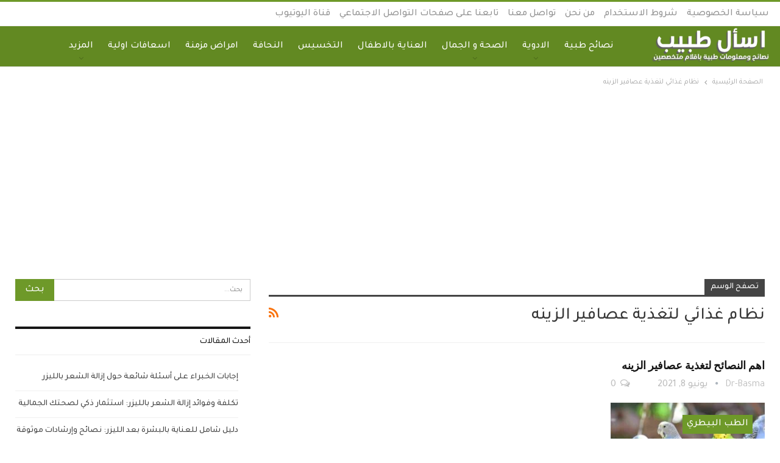

--- FILE ---
content_type: text/html; charset=UTF-8
request_url: https://esaaltabib.com/tag/%D9%86%D8%B8%D8%A7%D9%85-%D8%BA%D8%B0%D8%A7%D8%A6%D9%8A-%D9%84%D8%AA%D8%BA%D8%B0%D9%8A%D8%A9-%D8%B9%D8%B5%D8%A7%D9%81%D9%8A%D8%B1-%D8%A7%D9%84%D8%B2%D9%8A%D9%86%D9%87/
body_size: 26704
content:
	<!DOCTYPE html>
		<!--[if IE 8]>
	<html class="ie ie8" dir="rtl" lang="ar"> <![endif]-->
	<!--[if IE 9]>
	<html class="ie ie9" dir="rtl" lang="ar"> <![endif]-->
	<!--[if gt IE 9]><!-->
<html dir="rtl" lang="ar"> <!--<![endif]-->
	<head>
				<meta charset="UTF-8">
		<meta http-equiv="X-UA-Compatible" content="IE=edge">
		<meta name="viewport" content="width=device-width, initial-scale=1.0">
		<link rel="pingback" href=""/>

		<meta name='robots' content='index, follow, max-image-preview:large, max-snippet:-1, max-video-preview:-1' />

	<!-- This site is optimized with the Yoast SEO plugin v26.8 - https://yoast.com/product/yoast-seo-wordpress/ -->
	<title>نظام غذائي لتغذية عصافير الزينه الأرشيف | اسأل طبيب</title>
	<link rel="canonical" href="https://esaaltabib.com/tag/نظام-غذائي-لتغذية-عصافير-الزينه/" />
	<meta property="og:locale" content="ar_AR" />
	<meta property="og:type" content="article" />
	<meta property="og:title" content="نظام غذائي لتغذية عصافير الزينه الأرشيف | اسأل طبيب" />
	<meta property="og:url" content="https://esaaltabib.com/tag/نظام-غذائي-لتغذية-عصافير-الزينه/" />
	<meta property="og:site_name" content="اسأل طبيب" />
	<meta name="twitter:card" content="summary_large_image" />
	<meta name="twitter:site" content="@esaaltabib" />
	<script type="application/ld+json" class="yoast-schema-graph">{"@context":"https://schema.org","@graph":[{"@type":"CollectionPage","@id":"https://esaaltabib.com/tag/%d9%86%d8%b8%d8%a7%d9%85-%d8%ba%d8%b0%d8%a7%d8%a6%d9%8a-%d9%84%d8%aa%d8%ba%d8%b0%d9%8a%d8%a9-%d8%b9%d8%b5%d8%a7%d9%81%d9%8a%d8%b1-%d8%a7%d9%84%d8%b2%d9%8a%d9%86%d9%87/","url":"https://esaaltabib.com/tag/%d9%86%d8%b8%d8%a7%d9%85-%d8%ba%d8%b0%d8%a7%d8%a6%d9%8a-%d9%84%d8%aa%d8%ba%d8%b0%d9%8a%d8%a9-%d8%b9%d8%b5%d8%a7%d9%81%d9%8a%d8%b1-%d8%a7%d9%84%d8%b2%d9%8a%d9%86%d9%87/","name":"نظام غذائي لتغذية عصافير الزينه الأرشيف | اسأل طبيب","isPartOf":{"@id":"https://esaaltabib.com/#website"},"primaryImageOfPage":{"@id":"https://esaaltabib.com/tag/%d9%86%d8%b8%d8%a7%d9%85-%d8%ba%d8%b0%d8%a7%d8%a6%d9%8a-%d9%84%d8%aa%d8%ba%d8%b0%d9%8a%d8%a9-%d8%b9%d8%b5%d8%a7%d9%81%d9%8a%d8%b1-%d8%a7%d9%84%d8%b2%d9%8a%d9%86%d9%87/#primaryimage"},"image":{"@id":"https://esaaltabib.com/tag/%d9%86%d8%b8%d8%a7%d9%85-%d8%ba%d8%b0%d8%a7%d8%a6%d9%8a-%d9%84%d8%aa%d8%ba%d8%b0%d9%8a%d8%a9-%d8%b9%d8%b5%d8%a7%d9%81%d9%8a%d8%b1-%d8%a7%d9%84%d8%b2%d9%8a%d9%86%d9%87/#primaryimage"},"thumbnailUrl":"https://esaaltabib.com/wp-content/uploads/2021/05/التغذية-السليمة-لعصافير-الزينه-2.jpg","breadcrumb":{"@id":"https://esaaltabib.com/tag/%d9%86%d8%b8%d8%a7%d9%85-%d8%ba%d8%b0%d8%a7%d8%a6%d9%8a-%d9%84%d8%aa%d8%ba%d8%b0%d9%8a%d8%a9-%d8%b9%d8%b5%d8%a7%d9%81%d9%8a%d8%b1-%d8%a7%d9%84%d8%b2%d9%8a%d9%86%d9%87/#breadcrumb"},"inLanguage":"ar"},{"@type":"ImageObject","inLanguage":"ar","@id":"https://esaaltabib.com/tag/%d9%86%d8%b8%d8%a7%d9%85-%d8%ba%d8%b0%d8%a7%d8%a6%d9%8a-%d9%84%d8%aa%d8%ba%d8%b0%d9%8a%d8%a9-%d8%b9%d8%b5%d8%a7%d9%81%d9%8a%d8%b1-%d8%a7%d9%84%d8%b2%d9%8a%d9%86%d9%87/#primaryimage","url":"https://esaaltabib.com/wp-content/uploads/2021/05/التغذية-السليمة-لعصافير-الزينه-2.jpg","contentUrl":"https://esaaltabib.com/wp-content/uploads/2021/05/التغذية-السليمة-لعصافير-الزينه-2.jpg","width":630,"height":420,"caption":"التغذية السليمة لعصافير الزينه"},{"@type":"BreadcrumbList","@id":"https://esaaltabib.com/tag/%d9%86%d8%b8%d8%a7%d9%85-%d8%ba%d8%b0%d8%a7%d8%a6%d9%8a-%d9%84%d8%aa%d8%ba%d8%b0%d9%8a%d8%a9-%d8%b9%d8%b5%d8%a7%d9%81%d9%8a%d8%b1-%d8%a7%d9%84%d8%b2%d9%8a%d9%86%d9%87/#breadcrumb","itemListElement":[{"@type":"ListItem","position":1,"name":"الرئيسية","item":"https://esaaltabib.com/"},{"@type":"ListItem","position":2,"name":"نظام غذائي لتغذية عصافير الزينه"}]},{"@type":"WebSite","@id":"https://esaaltabib.com/#website","url":"https://esaaltabib.com/","name":"اسأل طبيب","description":"اسأل طبيب&quot; موقع طبي لتقديم النصائح والمعلومات الطبية بأقلام متخصصين&quot;","publisher":{"@id":"https://esaaltabib.com/#organization"},"potentialAction":[{"@type":"SearchAction","target":{"@type":"EntryPoint","urlTemplate":"https://esaaltabib.com/?s={search_term_string}"},"query-input":{"@type":"PropertyValueSpecification","valueRequired":true,"valueName":"search_term_string"}}],"inLanguage":"ar"},{"@type":"Organization","@id":"https://esaaltabib.com/#organization","name":"اسأل طبيب","url":"https://esaaltabib.com/","logo":{"@type":"ImageObject","inLanguage":"ar","@id":"https://esaaltabib.com/#/schema/logo/image/","url":"https://i0.wp.com/esaaltabib.com/wp-content/uploads/2022/01/esaal-tabib-youtube-logo.png?fit=346%2C140&ssl=1","contentUrl":"https://i0.wp.com/esaaltabib.com/wp-content/uploads/2022/01/esaal-tabib-youtube-logo.png?fit=346%2C140&ssl=1","width":346,"height":140,"caption":"اسأل طبيب"},"image":{"@id":"https://esaaltabib.com/#/schema/logo/image/"},"sameAs":["https://www.facebook.com/esaltabib","https://x.com/esaaltabib","https://www.tiktok.com/@essaltabib","https://www.instagram.com/esaaltabib/"]}]}</script>
	<!-- / Yoast SEO plugin. -->


<script type='application/javascript'  id='pys-version-script'>console.log('PixelYourSite Free version 11.1.5.2');</script>
<link rel='dns-prefetch' href='//fonts.googleapis.com' />
<link rel="alternate" type="application/rss+xml" title="اسأل طبيب &laquo; الخلاصة" href="https://esaaltabib.com/feed/" />
<link rel="alternate" type="application/rss+xml" title="اسأل طبيب &laquo; خلاصة التعليقات" href="https://esaaltabib.com/comments/feed/" />
<link rel="alternate" type="application/rss+xml" title="اسأل طبيب &laquo; نظام غذائي لتغذية عصافير الزينه خلاصة الوسوم" href="https://esaaltabib.com/tag/%d9%86%d8%b8%d8%a7%d9%85-%d8%ba%d8%b0%d8%a7%d8%a6%d9%8a-%d9%84%d8%aa%d8%ba%d8%b0%d9%8a%d8%a9-%d8%b9%d8%b5%d8%a7%d9%81%d9%8a%d8%b1-%d8%a7%d9%84%d8%b2%d9%8a%d9%86%d9%87/feed/" />
<!-- esaaltabib.com is managing ads with Advanced Ads 2.0.16 – https://wpadvancedads.com/ --><script id="esaal-ready">
			window.advanced_ads_ready=function(e,a){a=a||"complete";var d=function(e){return"interactive"===a?"loading"!==e:"complete"===e};d(document.readyState)?e():document.addEventListener("readystatechange",(function(a){d(a.target.readyState)&&e()}),{once:"interactive"===a})},window.advanced_ads_ready_queue=window.advanced_ads_ready_queue||[];		</script>
		<style id='wp-img-auto-sizes-contain-inline-css' type='text/css'>
img:is([sizes=auto i],[sizes^="auto," i]){contain-intrinsic-size:3000px 1500px}
/*# sourceURL=wp-img-auto-sizes-contain-inline-css */
</style>

<link rel='stylesheet' id='structured-content-frontend-css' href='https://esaaltabib.com/wp-content/plugins/structured-content/dist/blocks.style.build.css?ver=1.7.0' type='text/css' media='all' />
<link rel='stylesheet' id='wp-block-library-rtl-css' href='https://esaaltabib.com/wp-includes/css/dist/block-library/style-rtl.min.css?ver=6.9' type='text/css' media='all' />
<style id='classic-theme-styles-inline-css' type='text/css'>
/*! This file is auto-generated */
.wp-block-button__link{color:#fff;background-color:#32373c;border-radius:9999px;box-shadow:none;text-decoration:none;padding:calc(.667em + 2px) calc(1.333em + 2px);font-size:1.125em}.wp-block-file__button{background:#32373c;color:#fff;text-decoration:none}
/*# sourceURL=/wp-includes/css/classic-themes.min.css */
</style>
<style id='global-styles-inline-css' type='text/css'>
:root{--wp--preset--aspect-ratio--square: 1;--wp--preset--aspect-ratio--4-3: 4/3;--wp--preset--aspect-ratio--3-4: 3/4;--wp--preset--aspect-ratio--3-2: 3/2;--wp--preset--aspect-ratio--2-3: 2/3;--wp--preset--aspect-ratio--16-9: 16/9;--wp--preset--aspect-ratio--9-16: 9/16;--wp--preset--color--black: #000000;--wp--preset--color--cyan-bluish-gray: #abb8c3;--wp--preset--color--white: #ffffff;--wp--preset--color--pale-pink: #f78da7;--wp--preset--color--vivid-red: #cf2e2e;--wp--preset--color--luminous-vivid-orange: #ff6900;--wp--preset--color--luminous-vivid-amber: #fcb900;--wp--preset--color--light-green-cyan: #7bdcb5;--wp--preset--color--vivid-green-cyan: #00d084;--wp--preset--color--pale-cyan-blue: #8ed1fc;--wp--preset--color--vivid-cyan-blue: #0693e3;--wp--preset--color--vivid-purple: #9b51e0;--wp--preset--gradient--vivid-cyan-blue-to-vivid-purple: linear-gradient(135deg,rgb(6,147,227) 0%,rgb(155,81,224) 100%);--wp--preset--gradient--light-green-cyan-to-vivid-green-cyan: linear-gradient(135deg,rgb(122,220,180) 0%,rgb(0,208,130) 100%);--wp--preset--gradient--luminous-vivid-amber-to-luminous-vivid-orange: linear-gradient(135deg,rgb(252,185,0) 0%,rgb(255,105,0) 100%);--wp--preset--gradient--luminous-vivid-orange-to-vivid-red: linear-gradient(135deg,rgb(255,105,0) 0%,rgb(207,46,46) 100%);--wp--preset--gradient--very-light-gray-to-cyan-bluish-gray: linear-gradient(135deg,rgb(238,238,238) 0%,rgb(169,184,195) 100%);--wp--preset--gradient--cool-to-warm-spectrum: linear-gradient(135deg,rgb(74,234,220) 0%,rgb(151,120,209) 20%,rgb(207,42,186) 40%,rgb(238,44,130) 60%,rgb(251,105,98) 80%,rgb(254,248,76) 100%);--wp--preset--gradient--blush-light-purple: linear-gradient(135deg,rgb(255,206,236) 0%,rgb(152,150,240) 100%);--wp--preset--gradient--blush-bordeaux: linear-gradient(135deg,rgb(254,205,165) 0%,rgb(254,45,45) 50%,rgb(107,0,62) 100%);--wp--preset--gradient--luminous-dusk: linear-gradient(135deg,rgb(255,203,112) 0%,rgb(199,81,192) 50%,rgb(65,88,208) 100%);--wp--preset--gradient--pale-ocean: linear-gradient(135deg,rgb(255,245,203) 0%,rgb(182,227,212) 50%,rgb(51,167,181) 100%);--wp--preset--gradient--electric-grass: linear-gradient(135deg,rgb(202,248,128) 0%,rgb(113,206,126) 100%);--wp--preset--gradient--midnight: linear-gradient(135deg,rgb(2,3,129) 0%,rgb(40,116,252) 100%);--wp--preset--font-size--small: 13px;--wp--preset--font-size--medium: 20px;--wp--preset--font-size--large: 36px;--wp--preset--font-size--x-large: 42px;--wp--preset--spacing--20: 0.44rem;--wp--preset--spacing--30: 0.67rem;--wp--preset--spacing--40: 1rem;--wp--preset--spacing--50: 1.5rem;--wp--preset--spacing--60: 2.25rem;--wp--preset--spacing--70: 3.38rem;--wp--preset--spacing--80: 5.06rem;--wp--preset--shadow--natural: 6px 6px 9px rgba(0, 0, 0, 0.2);--wp--preset--shadow--deep: 12px 12px 50px rgba(0, 0, 0, 0.4);--wp--preset--shadow--sharp: 6px 6px 0px rgba(0, 0, 0, 0.2);--wp--preset--shadow--outlined: 6px 6px 0px -3px rgb(255, 255, 255), 6px 6px rgb(0, 0, 0);--wp--preset--shadow--crisp: 6px 6px 0px rgb(0, 0, 0);}:where(.is-layout-flex){gap: 0.5em;}:where(.is-layout-grid){gap: 0.5em;}body .is-layout-flex{display: flex;}.is-layout-flex{flex-wrap: wrap;align-items: center;}.is-layout-flex > :is(*, div){margin: 0;}body .is-layout-grid{display: grid;}.is-layout-grid > :is(*, div){margin: 0;}:where(.wp-block-columns.is-layout-flex){gap: 2em;}:where(.wp-block-columns.is-layout-grid){gap: 2em;}:where(.wp-block-post-template.is-layout-flex){gap: 1.25em;}:where(.wp-block-post-template.is-layout-grid){gap: 1.25em;}.has-black-color{color: var(--wp--preset--color--black) !important;}.has-cyan-bluish-gray-color{color: var(--wp--preset--color--cyan-bluish-gray) !important;}.has-white-color{color: var(--wp--preset--color--white) !important;}.has-pale-pink-color{color: var(--wp--preset--color--pale-pink) !important;}.has-vivid-red-color{color: var(--wp--preset--color--vivid-red) !important;}.has-luminous-vivid-orange-color{color: var(--wp--preset--color--luminous-vivid-orange) !important;}.has-luminous-vivid-amber-color{color: var(--wp--preset--color--luminous-vivid-amber) !important;}.has-light-green-cyan-color{color: var(--wp--preset--color--light-green-cyan) !important;}.has-vivid-green-cyan-color{color: var(--wp--preset--color--vivid-green-cyan) !important;}.has-pale-cyan-blue-color{color: var(--wp--preset--color--pale-cyan-blue) !important;}.has-vivid-cyan-blue-color{color: var(--wp--preset--color--vivid-cyan-blue) !important;}.has-vivid-purple-color{color: var(--wp--preset--color--vivid-purple) !important;}.has-black-background-color{background-color: var(--wp--preset--color--black) !important;}.has-cyan-bluish-gray-background-color{background-color: var(--wp--preset--color--cyan-bluish-gray) !important;}.has-white-background-color{background-color: var(--wp--preset--color--white) !important;}.has-pale-pink-background-color{background-color: var(--wp--preset--color--pale-pink) !important;}.has-vivid-red-background-color{background-color: var(--wp--preset--color--vivid-red) !important;}.has-luminous-vivid-orange-background-color{background-color: var(--wp--preset--color--luminous-vivid-orange) !important;}.has-luminous-vivid-amber-background-color{background-color: var(--wp--preset--color--luminous-vivid-amber) !important;}.has-light-green-cyan-background-color{background-color: var(--wp--preset--color--light-green-cyan) !important;}.has-vivid-green-cyan-background-color{background-color: var(--wp--preset--color--vivid-green-cyan) !important;}.has-pale-cyan-blue-background-color{background-color: var(--wp--preset--color--pale-cyan-blue) !important;}.has-vivid-cyan-blue-background-color{background-color: var(--wp--preset--color--vivid-cyan-blue) !important;}.has-vivid-purple-background-color{background-color: var(--wp--preset--color--vivid-purple) !important;}.has-black-border-color{border-color: var(--wp--preset--color--black) !important;}.has-cyan-bluish-gray-border-color{border-color: var(--wp--preset--color--cyan-bluish-gray) !important;}.has-white-border-color{border-color: var(--wp--preset--color--white) !important;}.has-pale-pink-border-color{border-color: var(--wp--preset--color--pale-pink) !important;}.has-vivid-red-border-color{border-color: var(--wp--preset--color--vivid-red) !important;}.has-luminous-vivid-orange-border-color{border-color: var(--wp--preset--color--luminous-vivid-orange) !important;}.has-luminous-vivid-amber-border-color{border-color: var(--wp--preset--color--luminous-vivid-amber) !important;}.has-light-green-cyan-border-color{border-color: var(--wp--preset--color--light-green-cyan) !important;}.has-vivid-green-cyan-border-color{border-color: var(--wp--preset--color--vivid-green-cyan) !important;}.has-pale-cyan-blue-border-color{border-color: var(--wp--preset--color--pale-cyan-blue) !important;}.has-vivid-cyan-blue-border-color{border-color: var(--wp--preset--color--vivid-cyan-blue) !important;}.has-vivid-purple-border-color{border-color: var(--wp--preset--color--vivid-purple) !important;}.has-vivid-cyan-blue-to-vivid-purple-gradient-background{background: var(--wp--preset--gradient--vivid-cyan-blue-to-vivid-purple) !important;}.has-light-green-cyan-to-vivid-green-cyan-gradient-background{background: var(--wp--preset--gradient--light-green-cyan-to-vivid-green-cyan) !important;}.has-luminous-vivid-amber-to-luminous-vivid-orange-gradient-background{background: var(--wp--preset--gradient--luminous-vivid-amber-to-luminous-vivid-orange) !important;}.has-luminous-vivid-orange-to-vivid-red-gradient-background{background: var(--wp--preset--gradient--luminous-vivid-orange-to-vivid-red) !important;}.has-very-light-gray-to-cyan-bluish-gray-gradient-background{background: var(--wp--preset--gradient--very-light-gray-to-cyan-bluish-gray) !important;}.has-cool-to-warm-spectrum-gradient-background{background: var(--wp--preset--gradient--cool-to-warm-spectrum) !important;}.has-blush-light-purple-gradient-background{background: var(--wp--preset--gradient--blush-light-purple) !important;}.has-blush-bordeaux-gradient-background{background: var(--wp--preset--gradient--blush-bordeaux) !important;}.has-luminous-dusk-gradient-background{background: var(--wp--preset--gradient--luminous-dusk) !important;}.has-pale-ocean-gradient-background{background: var(--wp--preset--gradient--pale-ocean) !important;}.has-electric-grass-gradient-background{background: var(--wp--preset--gradient--electric-grass) !important;}.has-midnight-gradient-background{background: var(--wp--preset--gradient--midnight) !important;}.has-small-font-size{font-size: var(--wp--preset--font-size--small) !important;}.has-medium-font-size{font-size: var(--wp--preset--font-size--medium) !important;}.has-large-font-size{font-size: var(--wp--preset--font-size--large) !important;}.has-x-large-font-size{font-size: var(--wp--preset--font-size--x-large) !important;}
:where(.wp-block-post-template.is-layout-flex){gap: 1.25em;}:where(.wp-block-post-template.is-layout-grid){gap: 1.25em;}
:where(.wp-block-term-template.is-layout-flex){gap: 1.25em;}:where(.wp-block-term-template.is-layout-grid){gap: 1.25em;}
:where(.wp-block-columns.is-layout-flex){gap: 2em;}:where(.wp-block-columns.is-layout-grid){gap: 2em;}
:root :where(.wp-block-pullquote){font-size: 1.5em;line-height: 1.6;}
/*# sourceURL=global-styles-inline-css */
</style>
<link rel='stylesheet' id='contact-form-7-rtl-css' href='https://esaaltabib.com/wp-content/plugins/contact-form-7/includes/css/styles-rtl.css?ver=6.1.4' type='text/css' media='all' />
<link rel='stylesheet' id='gn-frontend-gnfollow-style-css' href='https://esaaltabib.com/wp-content/plugins/gn-publisher/assets/css/gn-frontend-gnfollow.min.css?ver=1.5.26' type='text/css' media='all' />
<link rel='stylesheet' id='ez-toc-css' href='https://esaaltabib.com/wp-content/plugins/easy-table-of-contents/assets/css/screen.min.css?ver=2.0.80' type='text/css' media='all' />
<style id='ez-toc-inline-css' type='text/css'>
div#ez-toc-container .ez-toc-title {font-size: 120%;}div#ez-toc-container .ez-toc-title {font-weight: 500;}div#ez-toc-container ul li , div#ez-toc-container ul li a {font-size: 95%;}div#ez-toc-container ul li , div#ez-toc-container ul li a {font-weight: 500;}div#ez-toc-container nav ul ul li {font-size: 90%;}div#ez-toc-container {width: 100%;}.ez-toc-box-title {font-weight: bold; margin-bottom: 10px; text-align: center; text-transform: uppercase; letter-spacing: 1px; color: #666; padding-bottom: 5px;position:absolute;top:-4%;left:5%;background-color: inherit;transition: top 0.3s ease;}.ez-toc-box-title.toc-closed {top:-25%;}
.ez-toc-container-direction {direction: rtl;}.ez-toc-counter-rtl ul {direction: rtl;counter-reset: item ;}.ez-toc-counter-rtl nav ul li a::before {content: counter(item, numeric) '. ';margin-left: .2em; counter-increment: item;flex-grow: 0;flex-shrink: 0;float: right; }.ez-toc-widget-direction {direction: rtl;}.ez-toc-widget-container-rtl ul {direction: rtl;counter-reset: item ;}.ez-toc-widget-container-rtl nav ul li a::before {content: counter(item, numeric) '. ';margin-left: .2em; counter-increment: item;flex-grow: 0;flex-shrink: 0;float: right; }
/*# sourceURL=ez-toc-inline-css */
</style>
<link rel='stylesheet' id='better-framework-main-fonts-css' href='https://fonts.googleapis.com/css?family=Roboto+Slab:700&#038;display=swap' type='text/css' media='all' />
<link rel='stylesheet' id='better-framework-font-1-css' href='https://fonts.googleapis.com/css?family=Tajawal:400,500&#038;subset=arabic&#038;display=swap' type='text/css' media='all' />
<script type="text/javascript" id="jquery-core-js-extra">
/* <![CDATA[ */
var pysFacebookRest = {"restApiUrl":"https://esaaltabib.com/wp-json/pys-facebook/v1/event","debug":""};
//# sourceURL=jquery-core-js-extra
/* ]]> */
</script>
<script type="text/javascript" src="https://esaaltabib.com/wp-includes/js/jquery/jquery.min.js?ver=3.7.1" id="jquery-core-js"></script>
<script type="text/javascript" src="https://esaaltabib.com/wp-includes/js/jquery/jquery-migrate.min.js?ver=3.4.1" id="jquery-migrate-js"></script>
<script type="text/javascript" src="https://esaaltabib.com/wp-content/plugins/pixelyoursite/dist/scripts/jquery.bind-first-0.2.3.min.js?ver=0.2.3" id="jquery-bind-first-js"></script>
<script type="text/javascript" src="https://esaaltabib.com/wp-content/plugins/pixelyoursite/dist/scripts/js.cookie-2.1.3.min.js?ver=2.1.3" id="js-cookie-pys-js"></script>
<script type="text/javascript" src="https://esaaltabib.com/wp-content/plugins/pixelyoursite/dist/scripts/tld.min.js?ver=2.3.1" id="js-tld-js"></script>
<script type="text/javascript" id="pys-js-extra">
/* <![CDATA[ */
var pysOptions = {"staticEvents":{"facebook":{"init_event":[{"delay":0,"type":"static","ajaxFire":false,"name":"PageView","pixelIds":["764710525479841"],"eventID":"1044381f-5342-456d-8df7-d52317cb60b6","params":{"page_title":"\u0646\u0638\u0627\u0645 \u063a\u0630\u0627\u0626\u064a \u0644\u062a\u063a\u0630\u064a\u0629 \u0639\u0635\u0627\u0641\u064a\u0631 \u0627\u0644\u0632\u064a\u0646\u0647","post_type":"tag","post_id":2839,"plugin":"PixelYourSite","user_role":"guest","event_url":"esaaltabib.com/tag/%D9%86%D8%B8%D8%A7%D9%85-%D8%BA%D8%B0%D8%A7%D8%A6%D9%8A-%D9%84%D8%AA%D8%BA%D8%B0%D9%8A%D8%A9-%D8%B9%D8%B5%D8%A7%D9%81%D9%8A%D8%B1-%D8%A7%D9%84%D8%B2%D9%8A%D9%86%D9%87/"},"e_id":"init_event","ids":[],"hasTimeWindow":false,"timeWindow":0,"woo_order":"","edd_order":""}]}},"dynamicEvents":[],"triggerEvents":[],"triggerEventTypes":[],"facebook":{"pixelIds":["764710525479841"],"advancedMatching":{"external_id":"fffedadacdeeaddebcacfcdcbdeddbc"},"advancedMatchingEnabled":true,"removeMetadata":false,"wooVariableAsSimple":false,"serverApiEnabled":true,"wooCRSendFromServer":false,"send_external_id":null,"enabled_medical":false,"do_not_track_medical_param":["event_url","post_title","page_title","landing_page","content_name","categories","category_name","tags"],"meta_ldu":false},"debug":"","siteUrl":"https://esaaltabib.com","ajaxUrl":"https://esaaltabib.com/wp-admin/admin-ajax.php","ajax_event":"e359ab6b71","enable_remove_download_url_param":"1","cookie_duration":"7","last_visit_duration":"60","enable_success_send_form":"","ajaxForServerEvent":"1","ajaxForServerStaticEvent":"1","useSendBeacon":"1","send_external_id":"1","external_id_expire":"180","track_cookie_for_subdomains":"1","google_consent_mode":"1","gdpr":{"ajax_enabled":false,"all_disabled_by_api":false,"facebook_disabled_by_api":false,"analytics_disabled_by_api":false,"google_ads_disabled_by_api":false,"pinterest_disabled_by_api":false,"bing_disabled_by_api":false,"reddit_disabled_by_api":false,"externalID_disabled_by_api":false,"facebook_prior_consent_enabled":true,"analytics_prior_consent_enabled":true,"google_ads_prior_consent_enabled":null,"pinterest_prior_consent_enabled":true,"bing_prior_consent_enabled":true,"cookiebot_integration_enabled":false,"cookiebot_facebook_consent_category":"marketing","cookiebot_analytics_consent_category":"statistics","cookiebot_tiktok_consent_category":"marketing","cookiebot_google_ads_consent_category":"marketing","cookiebot_pinterest_consent_category":"marketing","cookiebot_bing_consent_category":"marketing","consent_magic_integration_enabled":false,"real_cookie_banner_integration_enabled":false,"cookie_notice_integration_enabled":false,"cookie_law_info_integration_enabled":false,"analytics_storage":{"enabled":true,"value":"granted","filter":false},"ad_storage":{"enabled":true,"value":"granted","filter":false},"ad_user_data":{"enabled":true,"value":"granted","filter":false},"ad_personalization":{"enabled":true,"value":"granted","filter":false}},"cookie":{"disabled_all_cookie":false,"disabled_start_session_cookie":false,"disabled_advanced_form_data_cookie":false,"disabled_landing_page_cookie":false,"disabled_first_visit_cookie":false,"disabled_trafficsource_cookie":false,"disabled_utmTerms_cookie":false,"disabled_utmId_cookie":false},"tracking_analytics":{"TrafficSource":"direct","TrafficLanding":"undefined","TrafficUtms":[],"TrafficUtmsId":[]},"GATags":{"ga_datalayer_type":"default","ga_datalayer_name":"dataLayerPYS"},"woo":{"enabled":false},"edd":{"enabled":false},"cache_bypass":"1769013541"};
//# sourceURL=pys-js-extra
/* ]]> */
</script>
<script type="text/javascript" src="https://esaaltabib.com/wp-content/plugins/pixelyoursite/dist/scripts/public.js?ver=11.1.5.2" id="pys-js"></script>
<link rel="https://api.w.org/" href="https://esaaltabib.com/wp-json/" /><link rel="alternate" title="JSON" type="application/json" href="https://esaaltabib.com/wp-json/wp/v2/tags/2839" /><link rel="EditURI" type="application/rsd+xml" title="RSD" href="https://esaaltabib.com/xmlrpc.php?rsd" />
<meta name="generator" content="WordPress 6.9" />




<meta name="msvalidate.01" content="5E33C67C40DAD142F8525F355E349F17" />

<script data-ad-client="ca-pub-3809838580031247" async src="https://pagead2.googlesyndication.com/pagead/js/adsbygoogle.js"></script>

<script data-ad-client="ca-pub-3809838580031247" async src="https://pagead2.googlesyndication.com/pagead/js/adsbygoogle.js"></script>

<script async custom-element="amp-ad" src="https://cdn.ampproject.org/v0/amp-ad-0.1.js"></script>

<meta name="p:domain_verify" content="9aa82c4897fe46521f923a7b16a9a13a"/>







<!-- Google tag (gtag.js) -->
<script async src="https://www.googletagmanager.com/gtag/js?id=G-E225X9ZRW3"></script>
<script>
  window.dataLayer = window.dataLayer || [];
  function gtag(){dataLayer.push(arguments);}
  gtag('js', new Date());

  gtag('config', 'G-E225X9ZRW3');
</script><!-- site-navigation-element Schema optimized by Schema Pro --><script type="application/ld+json">{"@context":"https:\/\/schema.org","@graph":[{"@context":"https:\/\/schema.org","@type":"SiteNavigationElement","id":"site-navigation","name":"\u0646\u0635\u0627\u0626\u062d \u0637\u0628\u064a\u0629","url":"https:\/\/esaaltabib.com\/category\/%d9%86%d8%b5%d8%a7%d8%a6%d8%ad-%d8%b7%d8%a8%d9%8a%d8%a9\/"},{"@context":"https:\/\/schema.org","@type":"SiteNavigationElement","id":"site-navigation","name":"\u0627\u0644\u0627\u062f\u0648\u064a\u0629","url":"https:\/\/esaaltabib.com\/category\/esaaltabib-youtube-channel\/medication-drugs\/"},{"@context":"https:\/\/schema.org","@type":"SiteNavigationElement","id":"site-navigation","name":"\u0627\u062f\u0648\u064a\u0629 \u0641\u064a \u062d\u0627\u0644\u0629 \u0627\u0644\u0627\u0635\u0627\u0628\u0629 \u0628\u0643\u0648\u0631\u0648\u0646\u0627","url":"https:\/\/esaaltabib.com\/category\/esaaltabib-youtube-channel\/medication-drugs\/%d8%a7%d8%af%d9%88%d9%8a%d8%a9-%d9%81%d9%8a-%d8%ad%d8%a7%d9%84%d8%a9-%d8%a7%d9%84%d8%a7%d8%b5%d8%a7%d8%a8%d8%a9-%d8%a8%d9%83%d9%88%d8%b1%d9%88%d9%86%d8%a7\/"},{"@context":"https:\/\/schema.org","@type":"SiteNavigationElement","id":"site-navigation","name":"\u0627\u062f\u0648\u064a\u0629 \u0627\u0644\u0645\u0646\u0627\u0639\u0629","url":"https:\/\/esaaltabib.com\/category\/esaaltabib-youtube-channel\/medication-drugs\/%d8%a7%d8%af%d9%88%d9%8a%d8%a9-%d8%a7%d9%84%d9%85%d9%86%d8%a7%d8%b9%d8%a9\/"},{"@context":"https:\/\/schema.org","@type":"SiteNavigationElement","id":"site-navigation","name":"\u0627\u0644\u0645\u0633\u0643\u0646\u0627\u062a","url":"https:\/\/esaaltabib.com\/category\/esaaltabib-youtube-channel\/medication-drugs\/%d8%a7%d9%84%d9%85%d8%b3%d9%83%d9%86%d8%a7%d8%aa\/"},{"@context":"https:\/\/schema.org","@type":"SiteNavigationElement","id":"site-navigation","name":"\u0627\u062f\u0648\u064a\u0629 \u0627\u0644\u0643\u062d\u0629","url":"https:\/\/esaaltabib.com\/category\/esaaltabib-youtube-channel\/medication-drugs\/%d8%a7%d8%af%d9%88%d9%8a%d8%a9-%d8%a7%d9%84%d9%83%d8%ad%d8%a9\/"},{"@context":"https:\/\/schema.org","@type":"SiteNavigationElement","id":"site-navigation","name":"\u0627\u062f\u0648\u064a\u0629 \u0646\u0632\u0644\u0627\u062a \u0627\u0644\u0628\u0631\u062f","url":"https:\/\/esaaltabib.com\/category\/esaaltabib-youtube-channel\/medication-drugs\/%d8%a7%d8%af%d9%88%d9%8a%d8%a9-%d9%86%d8%b2%d9%84%d8%a7%d8%aa-%d8%a7%d9%84%d8%a8%d8%b1%d8%af\/"},{"@context":"https:\/\/schema.org","@type":"SiteNavigationElement","id":"site-navigation","name":"\u0645\u0636\u0627\u062f\u0627\u062a \u0627\u0644\u062d\u0633\u0627\u0633\u064a\u0629","url":"https:\/\/esaaltabib.com\/category\/esaaltabib-youtube-channel\/medication-drugs\/%d9%85%d8%b6%d8%a7%d8%af%d8%a7%d8%aa-%d8%a7%d9%84%d8%ad%d8%b3%d8%a7%d8%b3%d9%8a%d8%a9\/"},{"@context":"https:\/\/schema.org","@type":"SiteNavigationElement","id":"site-navigation","name":"\u0641\u064a\u062a\u0627\u0645\u064a\u0646\u0627\u062a","url":"https:\/\/esaaltabib.com\/category\/esaaltabib-youtube-channel\/medication-drugs\/vitamins\/"},{"@context":"https:\/\/schema.org","@type":"SiteNavigationElement","id":"site-navigation","name":"\u0627\u062f\u0648\u064a\u0629 \u0627\u0644\u0645\u0639\u062f\u0629","url":"https:\/\/esaaltabib.com\/category\/esaaltabib-youtube-channel\/medication-drugs\/%d8%a7%d8%af%d9%88%d9%8a%d8%a9-%d8%a7%d9%84%d9%85%d8%b9%d8%af%d8%a9\/"},{"@context":"https:\/\/schema.org","@type":"SiteNavigationElement","id":"site-navigation","name":"\u0627\u062f\u0648\u064a\u0629 \u0627\u0644\u0636\u063a\u0637","url":"https:\/\/esaaltabib.com\/category\/esaaltabib-youtube-channel\/medication-drugs\/%d8%a7%d8%af%d9%88%d9%8a%d8%a9-%d8%a7%d9%84%d8%b6%d8%ba%d8%b7\/"},{"@context":"https:\/\/schema.org","@type":"SiteNavigationElement","id":"site-navigation","name":"\u0627\u062f\u0648\u064a\u0629 \u0627\u0644\u0633\u0643\u0631","url":"https:\/\/esaaltabib.com\/category\/esaaltabib-youtube-channel\/medication-drugs\/%d8%a7%d8%af%d9%88%d9%8a%d8%a9-%d8%a7%d9%84%d8%b3%d9%83%d8%b1\/"},{"@context":"https:\/\/schema.org","@type":"SiteNavigationElement","id":"site-navigation","name":"\u0627\u062f\u0648\u064a\u0629 \u0627\u0644\u0643\u0648\u0644\u064a\u0633\u062a\u064a\u0631\u0648\u0644","url":"https:\/\/esaaltabib.com\/category\/esaaltabib-youtube-channel\/medication-drugs\/%d8%a7%d8%af%d9%88%d9%8a%d8%a9-%d8%a7%d9%84%d9%83%d9%88%d9%84%d9%8a%d8%b3%d8%aa%d9%8a%d8%b1%d9%88%d9%84\/"},{"@context":"https:\/\/schema.org","@type":"SiteNavigationElement","id":"site-navigation","name":"\u0627\u062f\u0648\u064a\u0629 \u0627\u0644\u0639\u0638\u0627\u0645","url":"https:\/\/esaaltabib.com\/category\/esaaltabib-youtube-channel\/medication-drugs\/%d8%a7%d8%af%d9%88%d9%8a%d8%a9-%d8%a7%d9%84%d8%b9%d8%b8%d8%a7%d9%85\/"},{"@context":"https:\/\/schema.org","@type":"SiteNavigationElement","id":"site-navigation","name":"\u0627\u0644\u0645\u0643\u0645\u0644\u0627\u062a \u0627\u0644\u063a\u0630\u0627\u0626\u064a\u0629","url":"https:\/\/esaaltabib.com\/category\/esaaltabib-youtube-channel\/medication-drugs\/%d8%a7%d9%84%d9%85%d9%83%d9%85%d9%84%d8%a7%d8%aa-%d8%a7%d9%84%d8%ba%d8%b0%d8%a7%d8%a6%d9%8a%d8%a9\/"},{"@context":"https:\/\/schema.org","@type":"SiteNavigationElement","id":"site-navigation","name":"\u0627\u0644\u0645\u0643\u0645\u0644\u0627\u062a \u0627\u0644\u0631\u064a\u0627\u0636\u064a\u0629","url":"https:\/\/esaaltabib.com\/category\/esaaltabib-youtube-channel\/medication-drugs\/%d8%a7%d9%84%d9%85%d9%83%d9%85%d9%84%d8%a7%d8%aa-%d8%a7%d9%84%d8%b1%d9%8a%d8%a7%d8%b6%d9%8a%d8%a9\/"},{"@context":"https:\/\/schema.org","@type":"SiteNavigationElement","id":"site-navigation","name":"\u0627\u0644\u0635\u062d\u0629 \u0648 \u0627\u0644\u062c\u0645\u0627\u0644","url":"https:\/\/esaaltabib.com\/category\/%d8%a7%d9%84%d8%b5%d8%ad%d8%a9-%d9%88-%d8%a7%d9%84%d8%ac%d9%85%d8%a7%d9%84\/"},{"@context":"https:\/\/schema.org","@type":"SiteNavigationElement","id":"site-navigation","name":"\u0627\u0644\u0639\u0646\u0627\u064a\u0629 \u0628\u0627\u0644\u0628\u0634\u0631\u0629","url":"https:\/\/esaaltabib.com\/category\/%d8%a7%d9%84%d8%b5%d8%ad%d8%a9-%d9%88-%d8%a7%d9%84%d8%ac%d9%85%d8%a7%d9%84\/%d8%a7%d9%84%d8%b9%d9%86%d8%a7%d9%8a%d8%a9-%d8%a8%d8%a7%d9%84%d8%a8%d8%b4%d8%b1%d8%a9\/"},{"@context":"https:\/\/schema.org","@type":"SiteNavigationElement","id":"site-navigation","name":"\u0627\u0644\u0639\u0646\u0627\u064a\u0629 \u0628\u0627\u0644\u0634\u0639\u0631","url":"https:\/\/esaaltabib.com\/category\/%d8%a7%d9%84%d8%b5%d8%ad%d8%a9-%d9%88-%d8%a7%d9%84%d8%ac%d9%85%d8%a7%d9%84\/%d9%88%d8%b5%d9%81%d8%a7%d8%aa-%d8%b7%d8%a8%d9%8a%d8%b9%d9%8a%d8%a9\/"},{"@context":"https:\/\/schema.org","@type":"SiteNavigationElement","id":"site-navigation","name":"\u0627\u0644\u0639\u0646\u0627\u064a\u0629 \u0628\u0627\u0644\u062c\u0633\u0645","url":"https:\/\/esaaltabib.com\/category\/%d8%a7%d9%84%d8%b5%d8%ad%d8%a9-%d9%88-%d8%a7%d9%84%d8%ac%d9%85%d8%a7%d9%84\/%d8%a7%d9%84%d8%b9%d9%86%d8%a7%d9%8a%d8%a9-%d8%a8%d8%a7%d9%84%d8%ac%d8%b3%d9%85\/"},{"@context":"https:\/\/schema.org","@type":"SiteNavigationElement","id":"site-navigation","name":"\u0627\u0644\u0639\u0646\u0627\u064a\u0629 \u0628\u0627\u0644\u0627\u0637\u0641\u0627\u0644","url":"https:\/\/esaaltabib.com\/category\/%d8%a7%d9%84%d8%b9%d9%86%d8%a7%d9%8a%d8%a9-%d8%a8%d8%a7%d9%84%d8%a7%d8%b7%d9%81%d8%a7%d9%84\/"},{"@context":"https:\/\/schema.org","@type":"SiteNavigationElement","id":"site-navigation","name":"\u0627\u0644\u062a\u062e\u0633\u064a\u0633","url":"https:\/\/esaaltabib.com\/category\/%d8%a7%d9%84%d8%aa%d8%ae%d8%b3%d9%8a%d8%b3\/"},{"@context":"https:\/\/schema.org","@type":"SiteNavigationElement","id":"site-navigation","name":"\u0627\u0644\u0646\u062d\u0627\u0641\u0629","url":"https:\/\/esaaltabib.com\/category\/%d8%a7%d9%84%d9%86%d8%ad%d8%a7%d9%81%d8%a9\/"},{"@context":"https:\/\/schema.org","@type":"SiteNavigationElement","id":"site-navigation","name":"\u0627\u0645\u0631\u0627\u0636 \u0645\u0632\u0645\u0646\u0629","url":"https:\/\/esaaltabib.com\/category\/%d8%a7%d9%85%d8%b1%d8%a7%d8%b6-%d9%85%d8%b2%d9%85%d9%86%d8%a9\/"},{"@context":"https:\/\/schema.org","@type":"SiteNavigationElement","id":"site-navigation","name":"\u0627\u0633\u0639\u0627\u0641\u0627\u062a \u0627\u0648\u0644\u064a\u0629","url":"https:\/\/esaaltabib.com\/category\/%d8%a7%d8%b3%d8%b9%d8%a7%d9%81%d8%a7%d8%aa-%d8%a7%d9%88%d9%84%d9%8a%d8%a9\/"},{"@context":"https:\/\/schema.org","@type":"SiteNavigationElement","id":"site-navigation","name":"\u0627\u0644\u0637\u0628 \u0627\u0644\u0628\u064a\u0637\u0631\u064a","url":"https:\/\/esaaltabib.com\/category\/%d8%a7%d9%84%d8%b7%d8%a8-%d8%a7%d9%84%d8%a8%d9%8a%d8%b7%d8%b1%d9%8a\/"},{"@context":"https:\/\/schema.org","@type":"SiteNavigationElement","id":"site-navigation","name":"\u0633\u0624\u0627\u0644 \u0648\u062c\u0648\u0627\u0628","url":"https:\/\/esaaltabib.com\/ask-a-doctor\/"},{"@context":"https:\/\/schema.org","@type":"SiteNavigationElement","id":"site-navigation","name":"\u0635\u062d\u062a\u0643 \u0641\u064a \u0631\u0645\u0636\u0627\u0646","url":"https:\/\/esaaltabib.com\/category\/%d8%b5%d8%ad%d8%aa%d9%83-%d9%81%d9%8a-%d8%b1%d9%85%d8%b6%d8%a7%d9%86\/"},{"@context":"https:\/\/schema.org","@type":"SiteNavigationElement","id":"site-navigation","name":"\u0645\u0639\u0631\u0641\u0629 \u0646\u0648\u0639 \u0627\u0644\u0628\u0634\u0631\u0629","url":"https:\/\/esaaltabib.com\/skin-type-test\/"},{"@context":"https:\/\/schema.org","@type":"SiteNavigationElement","id":"site-navigation","name":"photo","url":"https:\/\/esaaltabib.com\/photo\/"},{"@context":"https:\/\/schema.org","@type":"SiteNavigationElement","id":"site-navigation","name":"test","url":"https:\/\/esaaltabib.com\/test\/"},{"@context":"https:\/\/schema.org","@type":"SiteNavigationElement","id":"site-navigation","name":"Body fat calculator","url":"https:\/\/esaaltabib.com\/body-fat-calculator\/"},{"@context":"https:\/\/schema.org","@type":"SiteNavigationElement","id":"site-navigation","name":"body mass index calculation","url":"https:\/\/esaaltabib.com\/body-mass-index-calculation\/"},{"@context":"https:\/\/schema.org","@type":"SiteNavigationElement","id":"site-navigation","name":"\u062a\u0639\u0631\u0641 \u0639\u0644\u0649 \u062d\u0627\u0644\u062a\u0643 \u0627\u0644\u0635\u062d\u064a\u0629 \u0645\u0639 \u062a\u062d\u0644\u064a\u0644 InBody &#8211; \u0627\u062d\u0635\u0644 \u0639\u0644\u0649 \u062a\u0642\u0631\u064a\u0631 \u0645\u062e\u0635\u0635 \u0627\u0644\u0622\u0646!","url":"https:\/\/esaaltabib.com\/inbody-report-analysis\/"},{"@context":"https:\/\/schema.org","@type":"SiteNavigationElement","id":"site-navigation","name":"InBody Analyzer","url":"https:\/\/esaaltabib.com\/inbody-analyzer\/"}]}</script><!-- / site-navigation-element Schema optimized by Schema Pro --><!-- breadcrumb Schema optimized by Schema Pro --><script type="application/ld+json">{"@context":"https:\/\/schema.org","@type":"BreadcrumbList","itemListElement":[{"@type":"ListItem","position":1,"item":{"@id":"https:\/\/esaaltabib.com\/","name":"Home"}},{"@type":"ListItem","position":2,"item":{"@id":"https:\/\/esaaltabib.com\/tag\/%D9%86%D8%B8%D8%A7%D9%85-%D8%BA%D8%B0%D8%A7%D8%A6%D9%8A-%D9%84%D8%AA%D8%BA%D8%B0%D9%8A%D8%A9-%D8%B9%D8%B5%D8%A7%D9%81%D9%8A%D8%B1-%D8%A7%D9%84%D8%B2%D9%8A%D9%86%D9%87\/","name":"\u0646\u0638\u0627\u0645 \u063a\u0630\u0627\u0626\u064a \u0644\u062a\u063a\u0630\u064a\u0629 \u0639\u0635\u0627\u0641\u064a\u0631 \u0627\u0644\u0632\u064a\u0646\u0647"}}]}</script><!-- / breadcrumb Schema optimized by Schema Pro --><meta name="generator" content="Elementor 3.34.2; features: additional_custom_breakpoints; settings: css_print_method-external, google_font-enabled, font_display-auto">
			<style>
				.e-con.e-parent:nth-of-type(n+4):not(.e-lazyloaded):not(.e-no-lazyload),
				.e-con.e-parent:nth-of-type(n+4):not(.e-lazyloaded):not(.e-no-lazyload) * {
					background-image: none !important;
				}
				@media screen and (max-height: 1024px) {
					.e-con.e-parent:nth-of-type(n+3):not(.e-lazyloaded):not(.e-no-lazyload),
					.e-con.e-parent:nth-of-type(n+3):not(.e-lazyloaded):not(.e-no-lazyload) * {
						background-image: none !important;
					}
				}
				@media screen and (max-height: 640px) {
					.e-con.e-parent:nth-of-type(n+2):not(.e-lazyloaded):not(.e-no-lazyload),
					.e-con.e-parent:nth-of-type(n+2):not(.e-lazyloaded):not(.e-no-lazyload) * {
						background-image: none !important;
					}
				}
			</style>
			<!-- Google Tag Manager -->
<script>(function(w,d,s,l,i){w[l]=w[l]||[];w[l].push({'gtm.start':
new Date().getTime(),event:'gtm.js'});var f=d.getElementsByTagName(s)[0],
j=d.createElement(s),dl=l!='dataLayer'?'&l='+l:'';j.async=true;j.src=
'https://www.googletagmanager.com/gtm.js?id='+i+dl;f.parentNode.insertBefore(j,f);
})(window,document,'script','dataLayer','GTM-PQ5WB7LK');</script>
<!-- End Google Tag Manager --><script type="application/ld+json">{
    "@context": "http://schema.org/",
    "@type": "Organization",
    "@id": "#organization",
    "logo": {
        "@type": "ImageObject",
        "url": "https://esaaltabib.com/wp-content/uploads/2022/01/site-logo2-e1641999771556.png"
    },
    "url": "https://esaaltabib.com/",
    "name": "\u0627\u0633\u0623\u0644 \u0637\u0628\u064a\u0628",
    "description": "\u0627\u0633\u0623\u0644 \u0637\u0628\u064a\u0628&quot; \u0645\u0648\u0642\u0639 \u0637\u0628\u064a \u0644\u062a\u0642\u062f\u064a\u0645 \u0627\u0644\u0646\u0635\u0627\u0626\u062d \u0648\u0627\u0644\u0645\u0639\u0644\u0648\u0645\u0627\u062a \u0627\u0644\u0637\u0628\u064a\u0629 \u0628\u0623\u0642\u0644\u0627\u0645 \u0645\u062a\u062e\u0635\u0635\u064a\u0646&quot;"
}</script>
<script type="application/ld+json">{
    "@context": "http://schema.org/",
    "@type": "WebSite",
    "name": "\u0627\u0633\u0623\u0644 \u0637\u0628\u064a\u0628",
    "alternateName": "\u0627\u0633\u0623\u0644 \u0637\u0628\u064a\u0628&quot; \u0645\u0648\u0642\u0639 \u0637\u0628\u064a \u0644\u062a\u0642\u062f\u064a\u0645 \u0627\u0644\u0646\u0635\u0627\u0626\u062d \u0648\u0627\u0644\u0645\u0639\u0644\u0648\u0645\u0627\u062a \u0627\u0644\u0637\u0628\u064a\u0629 \u0628\u0623\u0642\u0644\u0627\u0645 \u0645\u062a\u062e\u0635\u0635\u064a\u0646&quot;",
    "url": "https://esaaltabib.com/"
}</script>
<link rel='stylesheet' id='bf-minifed-css-1' href='https://esaaltabib.com/wp-content/bs-booster-cache/ffbd8de5f518fa61c7adc98eb79eb8d1.css' type='text/css' media='all' />
<link rel='stylesheet' id='7.11.0-1755009846' href='https://esaaltabib.com/wp-content/bs-booster-cache/3d4e8c740680d4fdbd2baeb7f48b40d4.css' type='text/css' media='all' />
			<style id="wpsp-style-frontend"></style>
			<link rel="icon" href="https://esaaltabib.com/wp-content/uploads/2024/09/cropped-web-logo02-32x32.webp" sizes="32x32" />
<link rel="icon" href="https://esaaltabib.com/wp-content/uploads/2024/09/cropped-web-logo02-192x192.webp" sizes="192x192" />
<link rel="apple-touch-icon" href="https://esaaltabib.com/wp-content/uploads/2024/09/cropped-web-logo02-180x180.webp" />
<meta name="msapplication-TileImage" content="https://esaaltabib.com/wp-content/uploads/2024/09/cropped-web-logo02-270x270.webp" />
	</head>

<body class="rtl archive tag tag-2839 wp-theme-publisher wp-schema-pro-2.10.6 bs-theme bs-publisher bs-publisher-better-mag active-light-box active-top-line close-rh page-layout-2-col page-layout-2-col-right full-width main-menu-sticky-smart main-menu-stretched  bs-ll-a elementor-default elementor-kit-537" dir="rtl">
<!-- Google Tag Manager (noscript) -->
<noscript><iframe src="https://www.googletagmanager.com/ns.html?id=GTM-W3SKWQD"
height="0" width="0" style="display:none;visibility:hidden"></iframe></noscript>
<!-- End Google Tag Manager (noscript) --><!-- Google Tag Manager (noscript) -->
<noscript><iframe src="https://www.googletagmanager.com/ns.html?id=GTM-PQ5WB7LK"
height="0" width="0" style="display:none;visibility:hidden"></iframe></noscript>
<!-- End Google Tag Manager (noscript) -->		<div class="main-wrap content-main-wrap">
			<header id="header" class="site-header header-style-8 full-width stretched" itemscope="itemscope" itemtype="https://schema.org/WPHeader">
		<section class="topbar topbar-style-1 hidden-xs hidden-xs">
	<div class="content-wrap">
		<div class="container">
			<div class="topbar-inner clearfix">

				
				<div class="section-menu">
						<div id="menu-top" class="menu top-menu-wrapper" role="navigation" itemscope="itemscope" itemtype="https://schema.org/SiteNavigationElement">
		<nav class="top-menu-container">

			<ul id="top-navigation" class="top-menu menu clearfix bsm-pure">
				<li id="menu-item-19" class="menu-item menu-item-type-post_type menu-item-object-page menu-item-privacy-policy better-anim-fade menu-item-19"><a href="https://esaaltabib.com/%d8%b3%d9%8a%d8%a7%d8%b3%d8%a9-%d8%a7%d9%84%d8%ae%d8%b5%d9%88%d8%b5%d9%8a%d8%a9/">سياسة الخصوصية</a></li>
<li id="menu-item-22" class="menu-item menu-item-type-post_type menu-item-object-page better-anim-fade menu-item-22"><a href="https://esaaltabib.com/%d8%b4%d8%b1%d9%88%d8%b7-%d8%a7%d9%84%d8%a7%d8%b3%d8%aa%d8%ae%d8%af%d8%a7%d9%85/">شروط الاستخدام</a></li>
<li id="menu-item-17" class="menu-item menu-item-type-post_type menu-item-object-page better-anim-fade menu-item-17"><a href="https://esaaltabib.com/%d9%85%d9%86-%d9%86%d8%ad%d9%86/">من نحن</a></li>
<li id="menu-item-18" class="menu-item menu-item-type-post_type menu-item-object-page better-anim-fade menu-item-18"><a href="https://esaaltabib.com/%d8%aa%d9%88%d8%a7%d8%b5%d9%84-%d9%85%d8%b9%d9%86%d8%a7/">تواصل معنا</a></li>
<li id="menu-item-502" class="menu-item menu-item-type-post_type menu-item-object-page better-anim-fade menu-item-502"><a href="https://esaaltabib.com/%d8%aa%d8%a7%d8%a8%d8%b9%d9%86%d8%a7-%d8%b9%d9%84%d9%89-%d8%b5%d9%81%d8%ad%d8%a7%d8%aa-%d8%a7%d9%84%d8%aa%d9%88%d8%a7%d8%b5%d9%84-%d8%a7%d9%84%d8%a7%d8%ac%d8%aa%d9%85%d8%a7%d8%b9%d9%8a/">تابعنا على صفحات التواصل الاجتماعي</a></li>
<li id="menu-item-6964" class="menu-item menu-item-type-post_type menu-item-object-page better-anim-fade menu-item-6964"><a href="https://esaaltabib.com/esaaltabib-channel/">قناة اليوتيوب</a></li>
			</ul>

		</nav>
	</div>
				</div>
			</div>
		</div>
	</div>
</section>
		<div class="content-wrap">
			<div class="container">
				<div class="header-inner clearfix">
					<div id="site-branding" class="site-branding">
	<p  id="site-title" class="logo h1 img-logo">
	<a href="https://esaaltabib.com/" itemprop="url" rel="home">
					<img id="site-logo" src="https://esaaltabib.com/wp-content/uploads/2022/01/site-logo2-e1641999771556.png"
			     alt="اسأل طبيب"  />

			<span class="site-title">اسأل طبيب - اسأل طبيب&quot; موقع طبي لتقديم النصائح والمعلومات الطبية بأقلام متخصصين&quot;</span>
				</a>
</p>
</div><!-- .site-branding -->
<nav id="menu-main" class="menu main-menu-container " role="navigation" itemscope="itemscope" itemtype="https://schema.org/SiteNavigationElement">
		<ul id="main-navigation" class="main-menu menu bsm-pure clearfix">
		<li id="menu-item-34" class="menu-item menu-item-type-taxonomy menu-item-object-category menu-term-5 better-anim-fade menu-item-34"><a href="https://esaaltabib.com/category/%d9%86%d8%b5%d8%a7%d8%a6%d8%ad-%d8%b7%d8%a8%d9%8a%d8%a9/">نصائح طبية</a></li>
<li id="menu-item-1663" class="menu-item menu-item-type-taxonomy menu-item-object-category menu-item-has-children menu-term-592 better-anim-fade menu-item-1663"><a href="https://esaaltabib.com/category/esaaltabib-youtube-channel/medication-drugs/">الادوية</a>
<ul class="sub-menu">
	<li id="menu-item-1671" class="menu-item menu-item-type-taxonomy menu-item-object-category menu-term-605 better-anim-fade menu-item-1671"><a href="https://esaaltabib.com/category/esaaltabib-youtube-channel/medication-drugs/%d8%a7%d8%af%d9%88%d9%8a%d8%a9-%d9%81%d9%8a-%d8%ad%d8%a7%d9%84%d8%a9-%d8%a7%d9%84%d8%a7%d8%b5%d8%a7%d8%a8%d8%a9-%d8%a8%d9%83%d9%88%d8%b1%d9%88%d9%86%d8%a7/">ادوية في حالة الاصابة بكورونا</a></li>
	<li id="menu-item-1670" class="menu-item menu-item-type-taxonomy menu-item-object-category menu-term-598 better-anim-fade menu-item-1670"><a href="https://esaaltabib.com/category/esaaltabib-youtube-channel/medication-drugs/%d8%a7%d8%af%d9%88%d9%8a%d8%a9-%d8%a7%d9%84%d9%85%d9%86%d8%a7%d8%b9%d8%a9/">ادوية المناعة</a></li>
	<li id="menu-item-1673" class="menu-item menu-item-type-taxonomy menu-item-object-category menu-term-594 better-anim-fade menu-item-1673"><a href="https://esaaltabib.com/category/esaaltabib-youtube-channel/medication-drugs/%d8%a7%d9%84%d9%85%d8%b3%d9%83%d9%86%d8%a7%d8%aa/">المسكنات</a></li>
	<li id="menu-item-1667" class="menu-item menu-item-type-taxonomy menu-item-object-category menu-term-593 better-anim-fade menu-item-1667"><a href="https://esaaltabib.com/category/esaaltabib-youtube-channel/medication-drugs/%d8%a7%d8%af%d9%88%d9%8a%d8%a9-%d8%a7%d9%84%d9%83%d8%ad%d8%a9/">ادوية الكحة</a></li>
	<li id="menu-item-1672" class="menu-item menu-item-type-taxonomy menu-item-object-category menu-term-604 better-anim-fade menu-item-1672"><a href="https://esaaltabib.com/category/esaaltabib-youtube-channel/medication-drugs/%d8%a7%d8%af%d9%88%d9%8a%d8%a9-%d9%86%d8%b2%d9%84%d8%a7%d8%aa-%d8%a7%d9%84%d8%a8%d8%b1%d8%af/">ادوية نزلات البرد</a></li>
	<li id="menu-item-1677" class="menu-item menu-item-type-taxonomy menu-item-object-category menu-term-596 better-anim-fade menu-item-1677"><a href="https://esaaltabib.com/category/esaaltabib-youtube-channel/medication-drugs/%d9%85%d8%b6%d8%a7%d8%af%d8%a7%d8%aa-%d8%a7%d9%84%d8%ad%d8%b3%d8%a7%d8%b3%d9%8a%d8%a9/">مضادات الحساسية</a></li>
	<li id="menu-item-33" class="menu-item menu-item-type-taxonomy menu-item-object-category menu-term-6 better-anim-fade menu-item-33"><a href="https://esaaltabib.com/category/esaaltabib-youtube-channel/medication-drugs/vitamins/">فيتامينات</a></li>
	<li id="menu-item-1669" class="menu-item menu-item-type-taxonomy menu-item-object-category menu-term-595 better-anim-fade menu-item-1669"><a href="https://esaaltabib.com/category/esaaltabib-youtube-channel/medication-drugs/%d8%a7%d8%af%d9%88%d9%8a%d8%a9-%d8%a7%d9%84%d9%85%d8%b9%d8%af%d8%a9/">ادوية المعدة</a></li>
	<li id="menu-item-1665" class="menu-item menu-item-type-taxonomy menu-item-object-category menu-term-599 better-anim-fade menu-item-1665"><a href="https://esaaltabib.com/category/esaaltabib-youtube-channel/medication-drugs/%d8%a7%d8%af%d9%88%d9%8a%d8%a9-%d8%a7%d9%84%d8%b6%d8%ba%d8%b7/">ادوية الضغط</a></li>
	<li id="menu-item-1664" class="menu-item menu-item-type-taxonomy menu-item-object-category menu-term-600 better-anim-fade menu-item-1664"><a href="https://esaaltabib.com/category/esaaltabib-youtube-channel/medication-drugs/%d8%a7%d8%af%d9%88%d9%8a%d8%a9-%d8%a7%d9%84%d8%b3%d9%83%d8%b1/">ادوية السكر</a></li>
	<li id="menu-item-1668" class="menu-item menu-item-type-taxonomy menu-item-object-category menu-term-601 better-anim-fade menu-item-1668"><a href="https://esaaltabib.com/category/esaaltabib-youtube-channel/medication-drugs/%d8%a7%d8%af%d9%88%d9%8a%d8%a9-%d8%a7%d9%84%d9%83%d9%88%d9%84%d9%8a%d8%b3%d8%aa%d9%8a%d8%b1%d9%88%d9%84/">ادوية الكوليستيرول</a></li>
	<li id="menu-item-1666" class="menu-item menu-item-type-taxonomy menu-item-object-category menu-term-597 better-anim-fade menu-item-1666"><a href="https://esaaltabib.com/category/esaaltabib-youtube-channel/medication-drugs/%d8%a7%d8%af%d9%88%d9%8a%d8%a9-%d8%a7%d9%84%d8%b9%d8%b8%d8%a7%d9%85/">ادوية العظام</a></li>
	<li id="menu-item-1675" class="menu-item menu-item-type-taxonomy menu-item-object-category menu-term-602 better-anim-fade menu-item-1675"><a href="https://esaaltabib.com/category/esaaltabib-youtube-channel/medication-drugs/%d8%a7%d9%84%d9%85%d9%83%d9%85%d9%84%d8%a7%d8%aa-%d8%a7%d9%84%d8%ba%d8%b0%d8%a7%d8%a6%d9%8a%d8%a9/">المكملات الغذائية</a></li>
	<li id="menu-item-1674" class="menu-item menu-item-type-taxonomy menu-item-object-category menu-term-603 better-anim-fade menu-item-1674"><a href="https://esaaltabib.com/category/esaaltabib-youtube-channel/medication-drugs/%d8%a7%d9%84%d9%85%d9%83%d9%85%d9%84%d8%a7%d8%aa-%d8%a7%d9%84%d8%b1%d9%8a%d8%a7%d8%b6%d9%8a%d8%a9/">المكملات الرياضية</a></li>
</ul>
</li>
<li id="menu-item-26" class="menu-item menu-item-type-taxonomy menu-item-object-category menu-item-has-children menu-term-4 better-anim-fade menu-item-26"><a href="https://esaaltabib.com/category/%d8%a7%d9%84%d8%b5%d8%ad%d8%a9-%d9%88-%d8%a7%d9%84%d8%ac%d9%85%d8%a7%d9%84/">الصحة و الجمال</a>
<ul class="sub-menu">
	<li id="menu-item-27" class="menu-item menu-item-type-taxonomy menu-item-object-category menu-term-7 better-anim-fade menu-item-27"><a href="https://esaaltabib.com/category/%d8%a7%d9%84%d8%b5%d8%ad%d8%a9-%d9%88-%d8%a7%d9%84%d8%ac%d9%85%d8%a7%d9%84/%d8%a7%d9%84%d8%b9%d9%86%d8%a7%d9%8a%d8%a9-%d8%a8%d8%a7%d9%84%d8%a8%d8%b4%d8%b1%d8%a9/">العناية بالبشرة</a></li>
	<li id="menu-item-29" class="menu-item menu-item-type-taxonomy menu-item-object-category menu-term-8 better-anim-fade menu-item-29"><a href="https://esaaltabib.com/category/%d8%a7%d9%84%d8%b5%d8%ad%d8%a9-%d9%88-%d8%a7%d9%84%d8%ac%d9%85%d8%a7%d9%84/%d9%88%d8%b5%d9%81%d8%a7%d8%aa-%d8%b7%d8%a8%d9%8a%d8%b9%d9%8a%d8%a9/">العناية بالشعر</a></li>
	<li id="menu-item-28" class="menu-item menu-item-type-taxonomy menu-item-object-category menu-term-12 better-anim-fade menu-item-28"><a href="https://esaaltabib.com/category/%d8%a7%d9%84%d8%b5%d8%ad%d8%a9-%d9%88-%d8%a7%d9%84%d8%ac%d9%85%d8%a7%d9%84/%d8%a7%d9%84%d8%b9%d9%86%d8%a7%d9%8a%d8%a9-%d8%a8%d8%a7%d9%84%d8%ac%d8%b3%d9%85/">العناية بالجسم</a></li>
</ul>
</li>
<li id="menu-item-40" class="menu-item menu-item-type-taxonomy menu-item-object-category menu-term-16 better-anim-fade menu-item-40"><a href="https://esaaltabib.com/category/%d8%a7%d9%84%d8%b9%d9%86%d8%a7%d9%8a%d8%a9-%d8%a8%d8%a7%d9%84%d8%a7%d8%b7%d9%81%d8%a7%d9%84/">العناية بالاطفال</a></li>
<li id="menu-item-24" class="menu-item menu-item-type-taxonomy menu-item-object-category menu-term-10 better-anim-fade menu-item-24"><a href="https://esaaltabib.com/category/%d8%a7%d9%84%d8%aa%d8%ae%d8%b3%d9%8a%d8%b3/">التخسيس</a></li>
<li id="menu-item-31" class="menu-item menu-item-type-taxonomy menu-item-object-category menu-term-11 better-anim-fade menu-item-31"><a href="https://esaaltabib.com/category/%d8%a7%d9%84%d9%86%d8%ad%d8%a7%d9%81%d8%a9/">النحافة</a></li>
<li id="menu-item-32" class="menu-item menu-item-type-taxonomy menu-item-object-category menu-term-14 better-anim-fade menu-item-32"><a href="https://esaaltabib.com/category/%d8%a7%d9%85%d8%b1%d8%a7%d8%b6-%d9%85%d8%b2%d9%85%d9%86%d8%a9/">امراض مزمنة</a></li>
<li id="menu-item-23" class="menu-item menu-item-type-taxonomy menu-item-object-category menu-term-9 better-anim-fade menu-item-23"><a href="https://esaaltabib.com/category/%d8%a7%d8%b3%d8%b9%d8%a7%d9%81%d8%a7%d8%aa-%d8%a7%d9%88%d9%84%d9%8a%d8%a9/">اسعافات اولية</a></li>
<li id="menu-item-30" class="menu-item menu-item-type-taxonomy menu-item-object-category menu-term-13 better-anim-fade menu-item-30"><a href="https://esaaltabib.com/category/%d8%a7%d9%84%d8%b7%d8%a8-%d8%a7%d9%84%d8%a8%d9%8a%d8%b7%d8%b1%d9%8a/">الطب البيطري</a></li>
<li id="menu-item-2083" class="menu-item menu-item-type-post_type menu-item-object-page better-anim-fade menu-item-2083"><a href="https://esaaltabib.com/ask-a-doctor/">سؤال وجواب</a></li>
<li id="menu-item-2640" class="menu-item menu-item-type-taxonomy menu-item-object-category menu-term-926 better-anim-fade menu-item-2640"><a href="https://esaaltabib.com/category/%d8%b5%d8%ad%d8%aa%d9%83-%d9%81%d9%8a-%d8%b1%d9%85%d8%b6%d8%a7%d9%86/">صحتك في رمضان</a></li>
<li id="menu-item-7253" class="menu-item menu-item-type-post_type menu-item-object-page better-anim-fade menu-item-7253"><a href="https://esaaltabib.com/skin-type-test/">معرفة نوع البشرة</a></li>
<li id="menu-item-7322" class="menu-item menu-item-type-post_type menu-item-object-page better-anim-fade menu-item-7322"><a href="https://esaaltabib.com/photo/">photo</a></li>
<li id="menu-item-7413" class="menu-item menu-item-type-post_type menu-item-object-page better-anim-fade menu-item-7413"><a href="https://esaaltabib.com/test/">test</a></li>
<li id="menu-item-7543" class="menu-item menu-item-type-post_type menu-item-object-page better-anim-fade menu-item-7543"><a href="https://esaaltabib.com/body-fat-calculator/">Body fat calculator</a></li>
<li id="menu-item-7591" class="menu-item menu-item-type-post_type menu-item-object-page better-anim-fade menu-item-7591"><a href="https://esaaltabib.com/body-mass-index-calculation/">body mass index calculation</a></li>
<li id="menu-item-7809" class="menu-item menu-item-type-post_type menu-item-object-page better-anim-fade menu-item-7809"><a href="https://esaaltabib.com/inbody-report-analysis/">تعرف على حالتك الصحية مع تحليل InBody &#8211; احصل على تقرير مخصص الآن!</a></li>
<li id="menu-item-9873" class="menu-item menu-item-type-post_type menu-item-object-page better-anim-fade menu-item-9873"><a href="https://esaaltabib.com/inbody-analyzer/">InBody Analyzer</a></li>
	</ul><!-- #main-navigation -->
</nav><!-- .main-menu-container -->
				</div>
			</div>
		</div>
	</header><!-- .header -->
	<div class="rh-header clearfix light deferred-block-exclude">
		<div class="rh-container clearfix">

			<div class="menu-container close">
				<span class="menu-handler"><span class="lines"></span></span>
			</div><!-- .menu-container -->

			<div class="logo-container rh-img-logo">
				<a href="https://esaaltabib.com/" itemprop="url" rel="home">
											<img src="https://esaaltabib.com/wp-content/uploads/2022/01/site-logo2-e1641999771556.png"
						     alt="اسأل طبيب"  />				</a>
			</div><!-- .logo-container -->
		</div><!-- .rh-container -->
	</div><!-- .rh-header -->
<nav role="navigation" aria-label="Breadcrumbs" class="bf-breadcrumb clearfix bc-top-style"><div class="content-wrap"><div class="container bf-breadcrumb-container"><ul class="bf-breadcrumb-items" itemscope itemtype="http://schema.org/BreadcrumbList"><meta name="numberOfItems" content="2" /><meta name="itemListOrder" content="Ascending" /><li itemprop="itemListElement" itemscope itemtype="http://schema.org/ListItem" class="bf-breadcrumb-item bf-breadcrumb-begin"><a itemprop="item" href="https://esaaltabib.com" rel="home"><span itemprop="name">الصفحة الرئيسية</span></a><meta itemprop="position" content="1" /></li><li itemprop="itemListElement" itemscope itemtype="http://schema.org/ListItem" class="bf-breadcrumb-item bf-breadcrumb-end"><span itemprop="name">نظام غذائي لتغذية عصافير الزينه</span><meta itemprop="item" content="https://esaaltabib.com/tag/%d9%86%d8%b8%d8%a7%d9%85-%d8%ba%d8%b0%d8%a7%d8%a6%d9%8a-%d9%84%d8%aa%d8%ba%d8%b0%d9%8a%d8%a9-%d8%b9%d8%b5%d8%a7%d9%81%d9%8a%d8%b1-%d8%a7%d9%84%d8%b2%d9%8a%d9%86%d9%87/"/><meta itemprop="position" content="2" /></li></ul></div></div></nav><div class="content-wrap">
		<main id="content" class="content-container">

		<div class="container layout-2-col layout-2-col-1 layout-right-sidebar layout-bc-before">
			<div class="row main-section">
										<div class="col-sm-8 content-column">
							<section class="archive-title tag-title with-action">
	<div class="pre-title"><span>تصفح الوسم</span></div>

	<div class="actions-container">
		<a class="rss-link" href="https://esaaltabib.com/tag/%d9%86%d8%b8%d8%a7%d9%85-%d8%ba%d8%b0%d8%a7%d8%a6%d9%8a-%d9%84%d8%aa%d8%ba%d8%b0%d9%8a%d8%a9-%d8%b9%d8%b5%d8%a7%d9%81%d9%8a%d8%b1-%d8%a7%d9%84%d8%b2%d9%8a%d9%86%d9%87/feed/"><i class="fa fa-rss"></i></a>
	</div>

	<h1 class="page-heading"><span class="h-title">نظام غذائي لتغذية عصافير الزينه</span></h1>

	</section>
	<div class="listing listing-grid listing-grid-2 clearfix columns-3">
		<article class="post-876 type-post format-standard has-post-thumbnail   listing-item listing-item-grid listing-item-grid-2 main-term-13">
	<div class="item-inner">
		<h2 class="title">		<a href="https://esaaltabib.com/%d8%a7%d9%84%d8%aa%d8%ba%d8%b0%d9%8a%d8%a9-%d8%a7%d9%84%d8%b3%d9%84%d9%8a%d9%85%d8%a9-%d9%84%d8%b9%d8%b5%d8%a7%d9%81%d9%8a%d8%b1-%d8%a7%d9%84%d8%b2%d9%8a%d9%86%d9%87/" class="post-title post-url">
			اهم النصائح لتغذية عصافير الزينه		</a>
		</h2>		<div class="post-meta">

							<a href="https://esaaltabib.com/author/basmet-hyat/"
				   title="تصفح كاتب المقالات"
				   class="post-author-a">
					<i class="post-author author">
						Dr-Basma					</i>
				</a>
							<span class="time"><time class="post-published updated"
				                         datetime="2021-06-08T17:30:26+02:00">يونيو 8, 2021</time></span>
				<a href="https://esaaltabib.com/%d8%a7%d9%84%d8%aa%d8%ba%d8%b0%d9%8a%d8%a9-%d8%a7%d9%84%d8%b3%d9%84%d9%8a%d9%85%d8%a9-%d9%84%d8%b9%d8%b5%d8%a7%d9%81%d9%8a%d8%b1-%d8%a7%d9%84%d8%b2%d9%8a%d9%86%d9%87/#respond" title="ترك تعليق على: &quot;اهم النصائح لتغذية عصافير الزينه&quot;" class="comments"><i class="fa fa-comments-o"></i> 0</a>		</div>
							<div class="featured clearfix">
				<div class="term-badges floated"><span class="term-badge term-13"><a href="https://esaaltabib.com/category/%d8%a7%d9%84%d8%b7%d8%a8-%d8%a7%d9%84%d8%a8%d9%8a%d8%b7%d8%b1%d9%8a/">الطب البيطري</a></span></div>				<a  alt="التغذية السليمة لعصافير الزينه" title="اهم النصائح لتغذية عصافير الزينه" data-src="https://esaaltabib.com/wp-content/uploads/2021/05/التغذية-السليمة-لعصافير-الزينه-2-357x210.jpg" data-bs-srcset="{&quot;baseurl&quot;:&quot;https:\/\/esaaltabib.com\/wp-content\/uploads\/2021\/05\/&quot;,&quot;sizes&quot;:{&quot;210&quot;:&quot;\u0627\u0644\u062a\u063a\u0630\u064a\u0629-\u0627\u0644\u0633\u0644\u064a\u0645\u0629-\u0644\u0639\u0635\u0627\u0641\u064a\u0631-\u0627\u0644\u0632\u064a\u0646\u0647-2-210x136.jpg&quot;,&quot;279&quot;:&quot;\u0627\u0644\u062a\u063a\u0630\u064a\u0629-\u0627\u0644\u0633\u0644\u064a\u0645\u0629-\u0644\u0639\u0635\u0627\u0641\u064a\u0631-\u0627\u0644\u0632\u064a\u0646\u0647-2-279x220.jpg&quot;,&quot;357&quot;:&quot;\u0627\u0644\u062a\u063a\u0630\u064a\u0629-\u0627\u0644\u0633\u0644\u064a\u0645\u0629-\u0644\u0639\u0635\u0627\u0641\u064a\u0631-\u0627\u0644\u0632\u064a\u0646\u0647-2-357x210.jpg&quot;,&quot;630&quot;:&quot;\u0627\u0644\u062a\u063a\u0630\u064a\u0629-\u0627\u0644\u0633\u0644\u064a\u0645\u0629-\u0644\u0639\u0635\u0627\u0641\u064a\u0631-\u0627\u0644\u0632\u064a\u0646\u0647-2.jpg&quot;}}"						class="img-holder" href="https://esaaltabib.com/%d8%a7%d9%84%d8%aa%d8%ba%d8%b0%d9%8a%d8%a9-%d8%a7%d9%84%d8%b3%d9%84%d9%8a%d9%85%d8%a9-%d9%84%d8%b9%d8%b5%d8%a7%d9%81%d9%8a%d8%b1-%d8%a7%d9%84%d8%b2%d9%8a%d9%86%d9%87/"></a>
							</div>
					<div class="post-summary">
				التغذية السليمة لعصافير الزينه هي من أهم أساسيات تربية تلك الطيور، فكلما اعتنيت بإطعامهم الطعام المناسب كلما أدى&hellip;			</div>
			</div>
	</article >
	</div>
							</div><!-- .content-column -->
												<div class="col-sm-4 sidebar-column sidebar-column-primary">
							<aside id="sidebar-primary-sidebar" class="sidebar" role="complementary" aria-label="Primary Sidebar Sidebar" itemscope="itemscope" itemtype="https://schema.org/WPSideBar">
	<div id="search-2" class=" h-ni w-nt primary-sidebar-widget widget widget_search"><form role="search" method="get" class="search-form clearfix" action="https://esaaltabib.com">
	<input type="search" class="search-field"
	       placeholder="بحث..."
	       value="" name="s"
	       title="البحث عن:"
	       autocomplete="off">
	<input type="submit" class="search-submit" value="بحث">
</form><!-- .search-form -->
</div><div id="block-2" class=" h-ni w-nt primary-sidebar-widget widget widget_block"></div>
		<div id="recent-posts-2" class=" h-ni w-nt primary-sidebar-widget widget widget_recent_entries">
		<div class="section-heading sh-t2 sh-s1"><span class="h-text">أحدث المقالات</span></div>
		<ul>
											<li>
					<a href="https://esaaltabib.com/laser-hair-removal-faq/">إجابات الخبراء على أسئلة شائعة حول إزالة الشعر بالليزر</a>
									</li>
											<li>
					<a href="https://esaaltabib.com/laser-hair-removal-cost-benefits/">تكلفة وفوائد إزالة الشعر بالليزر: استثمار ذكي لصحتك الجمالية</a>
									</li>
											<li>
					<a href="https://esaaltabib.com/laser-skin-care-guide/">دليل شامل للعناية بالبشرة بعد الليزر: نصائح وإرشادات موثوقة</a>
									</li>
											<li>
					<a href="https://esaaltabib.com/laser-hair-removal-preparation/">تحضير مثالي للبشرة قبل إزالة الشعر بالليزر: دليل شامل للنتائج الأمثل</a>
									</li>
											<li>
					<a href="https://esaaltabib.com/laser-hair-removal-benefits/">فوائد إزالة الشعر بالليزر: التكنولوجيا التي يفضلها كثيرون</a>
									</li>
											<li>
					<a href="https://esaaltabib.com/laser-hair-removal-guide/">الدليل الشامل لإزالة الشعر بالليزر: كل ما تحتاج معرفته</a>
									</li>
											<li>
					<a href="https://esaaltabib.com/optimal-birth-bag-preparation/">الوقت المثالي لتحضير حقيبة الولادة: دليل شامل</a>
									</li>
											<li>
					<a href="https://esaaltabib.com/common-birth-bag-mistakes/">تجنب الأخطاء الشائعة في تجهيز حقيبة الولادة: دليل متكامل</a>
									</li>
											<li>
					<a href="https://esaaltabib.com/summer-vs-winter-birth-bag/">تحضير حقيبة الولادة: الاختلافات بين الصيف والشتاء</a>
									</li>
											<li>
					<a href="https://esaaltabib.com/hospital-bag-essentials/">أساسيات حقيبة المستشفى للأم والطف: ما لا يجب إغفاله</a>
									</li>
											<li>
					<a href="https://esaaltabib.com/best-birth-supplies/">دليل شامل لاختيار أفضل مستلزمات حقيبة الولادة</a>
									</li>
											<li>
					<a href="https://esaaltabib.com/comprehensive-birth-bag-guide/">الدليل الشامل لتحضير حقيبة الولادة: كل ما تحتاجين إلى معرفته</a>
									</li>
											<li>
					<a href="https://esaaltabib.com/aloe-vera-skin-lightening/">الوصفات المثبتة بالألوفيرا لتفتيح البشرة الحساسة</a>
									</li>
											<li>
					<a href="https://esaaltabib.com/psychological-impact-insomnia/">التأثير النفسي للأرق: كيف تؤثر اضطرابات النوم على صحتك العقلية وطرق التعامل معها</a>
									</li>
											<li>
					<a href="https://esaaltabib.com/sleep-heart-health/">الأسرار المثبتة لتحسين عادات النوم وصحة القلب</a>
									</li>
											<li>
					<a href="https://esaaltabib.com/herbal-recipes-anxiety-women/">استكشفِ الوصفات العشبية المثلى لتخفيف القلق لدى النساء</a>
									</li>
											<li>
					<a href="https://esaaltabib.com/green-tea-skin-lightening/">فوائد الشاي الأخضر في تفتيح البشرة الحساسة: مقاربة علمية</a>
									</li>
											<li>
					<a href="https://esaaltabib.com/air-travel-sleep-tips/">نوم هانئ خلال الرحلات الجوية: استراتيجيات موثوقة</a>
									</li>
											<li>
					<a href="https://esaaltabib.com/stress-measure-blood-pressure/">قياس التوتر: الطريقة العلمية وتأثيره المباشر على ضغط الدم</a>
									</li>
											<li>
					<a href="https://esaaltabib.com/honey-anxiety-benefits/">كيف يمكن للعسل أن يخفف من حدة القلق: الحل الطبيعي الأمثل</a>
									</li>
											<li>
					<a href="https://esaaltabib.com/essential-oils-skin-lightening/">فوائد الزيوت العطرية لتفتيح البشرة الحساسة: دليل شامل</a>
									</li>
											<li>
					<a href="https://esaaltabib.com/soundproof-bedroom-tips/">توجيهات فعّالة لعزل الصوت في غرفة النوم لتحسين جودة النوم</a>
									</li>
											<li>
					<a href="https://esaaltabib.com/behavioral-therapy-benefits/">استكشاف فوائد العلاج السلوكي في تخفيف التوتر والأرق</a>
									</li>
											<li>
					<a href="https://esaaltabib.com/holy-basil-anxiety-relief/">الريحان المقدس: حلاً طبيعياً للتخفيف من القلق والاسترخاء</a>
									</li>
											<li>
					<a href="https://esaaltabib.com/potato-boiled-skin-brightening/">فوائد البطاطا المسلوقة في تفتيح البشرة الحساسة: دليل علمي متكامل</a>
									</li>
											<li>
					<a href="https://esaaltabib.com/family-support-insomnia-relief/">تعزيز الصحة النفسية: تأثير الدعم الأسري في التغلب على الأرق</a>
									</li>
											<li>
					<a href="https://esaaltabib.com/social-support-heart-health/">الروابط الاجتماعية: درع وقائي للتوتر وصحة القلب</a>
									</li>
											<li>
					<a href="https://esaaltabib.com/aromatherapy-anxiety-relief/">توظيفيوت العطرية للتغلب على قلق الحياة اليومية</a>
									</li>
											<li>
					<a href="https://esaaltabib.com/breast-cancer-success-stories/">قصص نجاح ملهمة في معركة سرطان الثدي: الأمل من قلب التحدي</a>
									</li>
											<li>
					<a href="https://esaaltabib.com/safe-fruits-dogs-guide/">أفضل الفواكه والخضروات الآمنة للكلاب: دليل طبي شامل</a>
									</li>
											<li>
					<a href="https://esaaltabib.com/strawberry-skin-brightening/">تفتيح البشرة الحساسة باستخدام الفراولة: دليل موثوق وشامل</a>
									</li>
											<li>
					<a href="https://esaaltabib.com/natural-ways-soothe-kids-teeth/">الطرق الطبيعية لتهدئة آلام أسنان الأطفال: حلول موثوقة</a>
									</li>
											<li>
					<a href="https://esaaltabib.com/natural-calming-herbs-insomnia/">استكشاف الأعشاب المهدئة: الحل الطبيعي لعلاج الأرق</a>
									</li>
											<li>
					<a href="https://esaaltabib.com/post-gum-treatment-care/">الاحتياطات المهمة بعد علاج أمراض اللثة: دليل شامل</a>
									</li>
											<li>
					<a href="https://esaaltabib.com/genetic-factors-menstrual-cycle/">فهم العوامل الوراثية وتأثيرها على الدورة الشهر: دليل شامل</a>
									</li>
											<li>
					<a href="https://esaaltabib.com/ensure-good-sleep-health/">تحقيق نوم عميق: تجنب الأرق ومخاطر القلب</a>
									</li>
											<li>
					<a href="https://esaaltabib.com/natural-deodorant-application/">أفضل تقنيات استخدام مزيل العرق الطبيعي للحصول على فعالية مثالية</a>
									</li>
											<li>
					<a href="https://esaaltabib.com/herbs-hormonal-balance/">كيف تؤثر الأعشاب على التوازن الهرموني وتقليل القلق عند النساء</a>
									</li>
											<li>
					<a href="https://esaaltabib.com/modern-breast-cancer-treatments/">ثورة في العلاجات الحديثة: الأمل الجديد لمرضى سرطان الثدي</a>
									</li>
											<li>
					<a href="https://esaaltabib.com/seafood-benefits-pets/">استكشاف فوائد الأطعمة البحرية للرفاهية الحيوانية</a>
									</li>
											<li>
					<a href="https://esaaltabib.com/avocado-skin-brightening/">استكشاف فوائد الأفوكادو في تفتيح البشرة الحساسة بفاعلية</a>
									</li>
											<li>
					<a href="https://esaaltabib.com/dental-visits-kids/">جدول مثالي لزيارات طبيب الأسنان للأطفال: دليل شامل لأولياء الأمور</a>
									</li>
											<li>
					<a href="https://esaaltabib.com/medical-checks-insomnia/">الفحوصات الطبية ودورها الحاسم في علاج الأرق المزمن</a>
									</li>
											<li>
					<a href="https://esaaltabib.com/gum-inflammation-comparison/">الفرق بين التهاب اللثة البسيط والمعقد: دليل شامل</a>
									</li>
											<li>
					<a href="https://esaaltabib.com/yoga-menstrual-symptoms-relief/">فوائد اليوغا في تحسين أعراض الدورة الشهرية: دليل طبي متكامل</a>
									</li>
											<li>
					<a href="https://esaaltabib.com/healthy-daily-habits/">تحسين عاداتك اليومية لصحة قلب أفضل وضغط دم مثالي</a>
									</li>
											<li>
					<a href="https://esaaltabib.com/natural-deodorant-faq/">دليل شامل: الأسئلة الأكثر شيوعاً حول مزيل العرق الطبيعي</a>
									</li>
											<li>
					<a href="https://esaaltabib.com/herbal-drinks-anxiety-relief/">إعداد مشروبات الأعشاب لتهدئة القلق: دليل متكامل وموثوق</a>
									</li>
											<li>
					<a href="https://esaaltabib.com/ancient-gum-remedies/">استكشاف العلاجات المنزلية القديمة لصحة اللثة</a>
									</li>
											<li>
					<a href="https://esaaltabib.com/heavy-menstrual-cycle-solutions/">الدورة الشهرية الثقيلة: استكشف الأسباب والعلاجات المثلى</a>
									</li>
					</ul>

		</div><div id="block-3" class=" h-ni w-nt primary-sidebar-widget widget widget_block"></div></aside>
						</div><!-- .primary-sidebar-column -->
									</div><!-- .main-section -->
		</div>

	</main><!-- main -->
	</div><!-- .content-wrap -->
<div class="footer-instagram footer-instagram-1 clearfix full-width">
	<h3 class="footer-instagram-label">
			<span>
				أتبعنا <a
						href="http://instagram.com/esaaltabib"
						target="_blank">@esaaltabib</a>
			</span>
	</h3>
	</div>
	<footer id="site-footer" class="site-footer full-width">
				<div class="copy-footer">
			<div class="content-wrap">
				<div class="container">
						<div class="row">
		<div class="col-lg-12">
			<div id="menu-footer" class="menu footer-menu-wrapper" role="navigation" itemscope="itemscope" itemtype="https://schema.org/SiteNavigationElement">
				<nav class="footer-menu-container">
					<ul id="footer-navigation" class="footer-menu menu clearfix">
						<li class="menu-item menu-item-type-post_type menu-item-object-page menu-item-privacy-policy better-anim-fade menu-item-19"><a href="https://esaaltabib.com/%d8%b3%d9%8a%d8%a7%d8%b3%d8%a9-%d8%a7%d9%84%d8%ae%d8%b5%d9%88%d8%b5%d9%8a%d8%a9/">سياسة الخصوصية</a></li>
<li class="menu-item menu-item-type-post_type menu-item-object-page better-anim-fade menu-item-22"><a href="https://esaaltabib.com/%d8%b4%d8%b1%d9%88%d8%b7-%d8%a7%d9%84%d8%a7%d8%b3%d8%aa%d8%ae%d8%af%d8%a7%d9%85/">شروط الاستخدام</a></li>
<li class="menu-item menu-item-type-post_type menu-item-object-page better-anim-fade menu-item-17"><a href="https://esaaltabib.com/%d9%85%d9%86-%d9%86%d8%ad%d9%86/">من نحن</a></li>
<li class="menu-item menu-item-type-post_type menu-item-object-page better-anim-fade menu-item-18"><a href="https://esaaltabib.com/%d8%aa%d9%88%d8%a7%d8%b5%d9%84-%d9%85%d8%b9%d9%86%d8%a7/">تواصل معنا</a></li>
<li class="menu-item menu-item-type-post_type menu-item-object-page better-anim-fade menu-item-502"><a href="https://esaaltabib.com/%d8%aa%d8%a7%d8%a8%d8%b9%d9%86%d8%a7-%d8%b9%d9%84%d9%89-%d8%b5%d9%81%d8%ad%d8%a7%d8%aa-%d8%a7%d9%84%d8%aa%d9%88%d8%a7%d8%b5%d9%84-%d8%a7%d9%84%d8%a7%d8%ac%d8%aa%d9%85%d8%a7%d8%b9%d9%8a/">تابعنا على صفحات التواصل الاجتماعي</a></li>
<li class="menu-item menu-item-type-post_type menu-item-object-page better-anim-fade menu-item-6964"><a href="https://esaaltabib.com/esaaltabib-channel/">قناة اليوتيوب</a></li>
					</ul>
				</nav>
			</div>
		</div>
	</div>
					<div class="row footer-copy-row">
						<div class="copy-1 col-lg-6 col-md-6 col-sm-6 col-xs-12">
							© 2026 - اسأل طبيب. جميع الحقوق محفوظة.						</div>
						<div class="copy-2 col-lg-6 col-md-6 col-sm-6 col-xs-12">
							 <a href="https://esaaltabib.com//">esaaltabib</a>						</div>
					</div>
				</div>
			</div>
		</div>
	</footer><!-- .footer -->
		</div><!-- .main-wrap -->
			<span class="back-top"><i class="fa fa-arrow-up"></i></span>

<script>(function(){var advanced_ads_ga_UID="356300526",advanced_ads_ga_anonymIP=!!1;window.advanced_ads_check_adblocker=function(){var t=[],n=null;function e(t){var n=window.requestAnimationFrame||window.mozRequestAnimationFrame||window.webkitRequestAnimationFrame||function(t){return setTimeout(t,16)};n.call(window,t)}return e((function(){var a=document.createElement("div");a.innerHTML="&nbsp;",a.setAttribute("class","ad_unit ad-unit text-ad text_ad pub_300x250"),a.setAttribute("style","width: 1px !important; height: 1px !important; position: absolute !important; left: 0px !important; top: 0px !important; overflow: hidden !important;"),document.body.appendChild(a),e((function(){var e,o,i=null===(e=(o=window).getComputedStyle)||void 0===e?void 0:e.call(o,a),d=null==i?void 0:i.getPropertyValue("-moz-binding");n=i&&"none"===i.getPropertyValue("display")||"string"==typeof d&&-1!==d.indexOf("about:");for(var c=0,r=t.length;c<r;c++)t[c](n);t=[]}))})),function(e){"undefined"==typeof advanced_ads_adblocker_test&&(n=!0),null!==n?e(n):t.push(e)}}(),(()=>{function t(t){this.UID=t,this.analyticsObject="function"==typeof gtag;var n=this;return this.count=function(){gtag("event","AdBlock",{event_category:"Advanced Ads",event_label:"Yes",non_interaction:!0,send_to:n.UID})},function(){if(!n.analyticsObject){var e=document.createElement("script");e.src="https://www.googletagmanager.com/gtag/js?id="+t,e.async=!0,document.body.appendChild(e),window.dataLayer=window.dataLayer||[],window.gtag=function(){dataLayer.push(arguments)},n.analyticsObject=!0,gtag("js",new Date)}var a={send_page_view:!1,transport_type:"beacon"};window.advanced_ads_ga_anonymIP&&(a.anonymize_ip=!0),gtag("config",t,a)}(),this}advanced_ads_check_adblocker((function(n){n&&new t(advanced_ads_ga_UID).count()}))})();})();</script><script type="speculationrules">
{"prefetch":[{"source":"document","where":{"and":[{"href_matches":"/*"},{"not":{"href_matches":["/wp-*.php","/wp-admin/*","/wp-content/uploads/*","/wp-content/*","/wp-content/plugins/*","/wp-content/themes/publisher/*","/*\\?(.+)"]}},{"not":{"selector_matches":"a[rel~=\"nofollow\"]"}},{"not":{"selector_matches":".no-prefetch, .no-prefetch a"}}]},"eagerness":"conservative"}]}
</script>
<script>window.wpsc_print_css_uri = 'https://esaaltabib.com/wp-content/plugins/structured-content/dist/print.css';</script>				<script type="text/javascript">
				(function() {
					// Global page view and session tracking for UAEL Modal Popup feature
					try {
						// Session tracking: increment if this is a new session
						
						// Check if any popup on this page uses current page tracking
						var hasCurrentPageTracking = false;
						var currentPagePopups = [];
						// Check all modal popups on this page for current page tracking
						if (typeof jQuery !== 'undefined') {
							jQuery('.uael-modal-parent-wrapper').each(function() {
								var scope = jQuery(this).data('page-views-scope');
								var enabled = jQuery(this).data('page-views-enabled');
								var popupId = jQuery(this).attr('id').replace('-overlay', '');	
								if (enabled === 'yes' && scope === 'current') {
									hasCurrentPageTracking = true;
									currentPagePopups.push(popupId);
								}
							});
						}
						// Global tracking: ALWAYS increment if ANY popup on the site uses global tracking
												// Current page tracking: increment per-page counters
						if (hasCurrentPageTracking && currentPagePopups.length > 0) {
							var currentUrl = window.location.href;
							var urlKey = 'uael_page_views_' + btoa(currentUrl).replace(/[^a-zA-Z0-9]/g, '').substring(0, 50);
							var currentPageViews = parseInt(localStorage.getItem(urlKey) || '0');
							currentPageViews++;
							localStorage.setItem(urlKey, currentPageViews.toString());
							// Store URL mapping for each popup
							for (var i = 0; i < currentPagePopups.length; i++) {
								var popupUrlKey = 'uael_popup_' + currentPagePopups[i] + '_url_key';
								localStorage.setItem(popupUrlKey, urlKey);
							}
						}
					} catch (e) {
						// Silently fail if localStorage is not available
					}
				})();
				</script>
							<script>
				const lazyloadRunObserver = () => {
					const lazyloadBackgrounds = document.querySelectorAll( `.e-con.e-parent:not(.e-lazyloaded)` );
					const lazyloadBackgroundObserver = new IntersectionObserver( ( entries ) => {
						entries.forEach( ( entry ) => {
							if ( entry.isIntersecting ) {
								let lazyloadBackground = entry.target;
								if( lazyloadBackground ) {
									lazyloadBackground.classList.add( 'e-lazyloaded' );
								}
								lazyloadBackgroundObserver.unobserve( entry.target );
							}
						});
					}, { rootMargin: '200px 0px 200px 0px' } );
					lazyloadBackgrounds.forEach( ( lazyloadBackground ) => {
						lazyloadBackgroundObserver.observe( lazyloadBackground );
					} );
				};
				const events = [
					'DOMContentLoaded',
					'elementor/lazyload/observe',
				];
				events.forEach( ( event ) => {
					document.addEventListener( event, lazyloadRunObserver );
				} );
			</script>
			<noscript><img height="1" width="1" style="display: none;" src="https://www.facebook.com/tr?id=764710525479841&ev=PageView&noscript=1&cd%5Bpage_title%5D=%D9%86%D8%B8%D8%A7%D9%85+%D8%BA%D8%B0%D8%A7%D8%A6%D9%8A+%D9%84%D8%AA%D8%BA%D8%B0%D9%8A%D8%A9+%D8%B9%D8%B5%D8%A7%D9%81%D9%8A%D8%B1+%D8%A7%D9%84%D8%B2%D9%8A%D9%86%D9%87&cd%5Bpost_type%5D=tag&cd%5Bpost_id%5D=2839&cd%5Bplugin%5D=PixelYourSite&cd%5Buser_role%5D=guest&cd%5Bevent_url%5D=esaaltabib.com%2Ftag%2F%25D9%2586%25D8%25B8%25D8%25A7%25D9%2585-%25D8%25BA%25D8%25B0%25D8%25A7%25D8%25A6%25D9%258A-%25D9%2584%25D8%25AA%25D8%25BA%25D8%25B0%25D9%258A%25D8%25A9-%25D8%25B9%25D8%25B5%25D8%25A7%25D9%2581%25D9%258A%25D8%25B1-%25D8%25A7%25D9%2584%25D8%25B2%25D9%258A%25D9%2586%25D9%2587%2F" alt=""></noscript>
<script type="text/javascript" id="publisher-theme-pagination-js-extra">
/* <![CDATA[ */
var bs_pagination_loc = {"loading":"\u003Cdiv class=\"bs-loading\"\u003E\u003Cdiv\u003E\u003C/div\u003E\u003Cdiv\u003E\u003C/div\u003E\u003Cdiv\u003E\u003C/div\u003E\u003Cdiv\u003E\u003C/div\u003E\u003Cdiv\u003E\u003C/div\u003E\u003Cdiv\u003E\u003C/div\u003E\u003Cdiv\u003E\u003C/div\u003E\u003Cdiv\u003E\u003C/div\u003E\u003Cdiv\u003E\u003C/div\u003E\u003C/div\u003E"};
//# sourceURL=publisher-theme-pagination-js-extra
/* ]]> */
</script>
<script type="text/javascript" id="publisher-js-extra">
/* <![CDATA[ */
var publisher_theme_global_loc = {"page":{"boxed":"full-width"},"header":{"style":"style-8","boxed":"stretched"},"ajax_url":"https://esaaltabib.com/wp-admin/admin-ajax.php","loading":"\u003Cdiv class=\"bs-loading\"\u003E\u003Cdiv\u003E\u003C/div\u003E\u003Cdiv\u003E\u003C/div\u003E\u003Cdiv\u003E\u003C/div\u003E\u003Cdiv\u003E\u003C/div\u003E\u003Cdiv\u003E\u003C/div\u003E\u003Cdiv\u003E\u003C/div\u003E\u003Cdiv\u003E\u003C/div\u003E\u003Cdiv\u003E\u003C/div\u003E\u003Cdiv\u003E\u003C/div\u003E\u003C/div\u003E","translations":{"tabs_all":"\u0627\u0644\u0643\u0644","tabs_more":"\u0627\u0644\u0645\u0632\u064a\u062f","lightbox_expand":"\u062a\u0648\u0633\u064a\u0639 \u0627\u0644\u0635\u0648\u0631\u0629","lightbox_close":"\u0642\u0631\u064a\u0628"},"lightbox":{"not_classes":""},"main_menu":{"more_menu":"enable"},"top_menu":{"more_menu":"enable"},"skyscraper":{"sticky_gap":30,"sticky":false,"position":""},"share":{"more":true},"refresh_googletagads":"1","get_locale":"ar","notification":{"subscribe_msg":"\u0645\u0646 \u062e\u0644\u0627\u0644 \u0627\u0644\u0646\u0642\u0631 \u0639\u0644\u0649 \u0632\u0631 \u0627\u0644\u0627\u0634\u062a\u0631\u0627\u0643 \u060c \u0644\u0646 \u062a\u0641\u0648\u062a\u0643 \u0627\u0644\u0645\u0648\u0627\u062f \u0627\u0644\u062c\u062f\u064a\u062f\u0629!","subscribed_msg":"\u0623\u0646\u062a \u0645\u0634\u062a\u0631\u0643 \u0641\u064a \u0627\u0644\u0625\u062e\u0637\u0627\u0631\u0627\u062a","subscribe_btn":"\u0627\u0644\u0627\u0634\u062a\u0631\u0627\u0643","subscribed_btn":"\u0625\u0644\u063a\u0627\u0621 \u0627\u0644\u0627\u0634\u062a\u0631\u0627\u0643"}};
var publisher_theme_ajax_search_loc = {"ajax_url":"https://esaaltabib.com/wp-admin/admin-ajax.php","previewMarkup":"\u003Cdiv class=\"ajax-search-results-wrapper ajax-search-no-product\"\u003E\n\t\u003Cdiv class=\"ajax-search-results\"\u003E\n\t\t\u003Cdiv class=\"ajax-ajax-posts-list\"\u003E\n\t\t\t\u003Cdiv class=\"ajax-posts-column\"\u003E\n\t\t\t\t\u003Cdiv class=\"clean-title heading-typo\"\u003E\n\t\t\t\t\t\u003Cspan\u003E\u0627\u0644\u0645\u0634\u0627\u0631\u0643\u0627\u062a\u003C/span\u003E\n\t\t\t\t\u003C/div\u003E\n\t\t\t\t\u003Cdiv class=\"posts-lists\" data-section-name=\"posts\"\u003E\u003C/div\u003E\n\t\t\t\u003C/div\u003E\n\t\t\u003C/div\u003E\n\t\t\u003Cdiv class=\"ajax-taxonomy-list\"\u003E\n\t\t\t\u003Cdiv class=\"ajax-categories-columns\"\u003E\n\t\t\t\t\u003Cdiv class=\"clean-title heading-typo\"\u003E\n\t\t\t\t\t\u003Cspan\u003E\u0627\u0644\u062a\u0635\u0646\u064a\u0641\u0627\u062a\u003C/span\u003E\n\t\t\t\t\u003C/div\u003E\n\t\t\t\t\u003Cdiv class=\"posts-lists\" data-section-name=\"categories\"\u003E\u003C/div\u003E\n\t\t\t\u003C/div\u003E\n\t\t\t\u003Cdiv class=\"ajax-tags-columns\"\u003E\n\t\t\t\t\u003Cdiv class=\"clean-title heading-typo\"\u003E\n\t\t\t\t\t\u003Cspan\u003E\u0627\u0644\u0648\u0633\u0648\u0645\u003C/span\u003E\n\t\t\t\t\u003C/div\u003E\n\t\t\t\t\u003Cdiv class=\"posts-lists\" data-section-name=\"tags\"\u003E\u003C/div\u003E\n\t\t\t\u003C/div\u003E\n\t\t\u003C/div\u003E\n\t\u003C/div\u003E\n\u003C/div\u003E\n","full_width":"0"};
//# sourceURL=publisher-js-extra
/* ]]> */
</script>
		<div class="rh-cover noscroll gr-3 no-login-icon no-social-icon no-top-nav" >
			<span class="rh-close"></span>
			<div class="rh-panel rh-pm">
				<div class="rh-p-h">
									</div>

				<div class="rh-p-b">
										<div class="rh-c-m clearfix"></div>

											<form role="search" method="get" class="search-form" action="https://esaaltabib.com">
							<input type="search" class="search-field"
							       placeholder="بحث..."
							       value="" name="s"
							       title="البحث عن:"
							       autocomplete="off">
							<input type="submit" class="search-submit" value="">
						</form>
										</div>
			</div>
					</div>
		<script type="text/javascript" src="https://esaaltabib.com/wp-content/plugins/structured-content/dist/app.build.js?ver=1.7.0" id="structured-content-frontend-js"></script>
<script type="text/javascript" src="https://esaaltabib.com/wp-includes/js/dist/hooks.min.js?ver=dd5603f07f9220ed27f1" id="wp-hooks-js"></script>
<script type="text/javascript" src="https://esaaltabib.com/wp-includes/js/dist/i18n.min.js?ver=c26c3dc7bed366793375" id="wp-i18n-js"></script>
<script type="text/javascript" id="wp-i18n-js-after">
/* <![CDATA[ */
wp.i18n.setLocaleData( { 'text direction\u0004ltr': [ 'rtl' ] } );
//# sourceURL=wp-i18n-js-after
/* ]]> */
</script>
<script type="text/javascript" src="https://esaaltabib.com/wp-content/plugins/contact-form-7/includes/swv/js/index.js?ver=6.1.4" id="swv-js"></script>
<script type="text/javascript" id="contact-form-7-js-translations">
/* <![CDATA[ */
( function( domain, translations ) {
	var localeData = translations.locale_data[ domain ] || translations.locale_data.messages;
	localeData[""].domain = domain;
	wp.i18n.setLocaleData( localeData, domain );
} )( "contact-form-7", {"translation-revision-date":"2023-04-05 09:50:06+0000","generator":"GlotPress\/4.0.1","domain":"messages","locale_data":{"messages":{"":{"domain":"messages","plural-forms":"nplurals=6; plural=(n == 0) ? 0 : ((n == 1) ? 1 : ((n == 2) ? 2 : ((n % 100 >= 3 && n % 100 <= 10) ? 3 : ((n % 100 >= 11 && n % 100 <= 99) ? 4 : 5))));","lang":"ar"},"Error:":["\u062e\u0637\u0623:"]}},"comment":{"reference":"includes\/js\/index.js"}} );
//# sourceURL=contact-form-7-js-translations
/* ]]> */
</script>
<script type="text/javascript" id="contact-form-7-js-before">
/* <![CDATA[ */
var wpcf7 = {
    "api": {
        "root": "https:\/\/esaaltabib.com\/wp-json\/",
        "namespace": "contact-form-7\/v1"
    },
    "cached": 1
};
//# sourceURL=contact-form-7-js-before
/* ]]> */
</script>
<script type="text/javascript" src="https://esaaltabib.com/wp-content/plugins/contact-form-7/includes/js/index.js?ver=6.1.4" id="contact-form-7-js"></script>
<script type="text/javascript" id="wpil-frontend-script-js-extra">
/* <![CDATA[ */
var wpilFrontend = {"ajaxUrl":"/wp-admin/admin-ajax.php","postId":"2839","postType":"term","openInternalInNewTab":"0","openExternalInNewTab":"0","disableClicks":"0","openLinksWithJS":"0","trackAllElementClicks":"0","clicksI18n":{"imageNoText":"Image in link: No Text","imageText":"Image Title: ","noText":"No Anchor Text Found"}};
//# sourceURL=wpil-frontend-script-js-extra
/* ]]> */
</script>
<script type="text/javascript" src="https://esaaltabib.com/wp-content/plugins/link-whisper/js/frontend.min.js?ver=1763987604" id="wpil-frontend-script-js"></script>
<script type="text/javascript" id="ez-toc-scroll-scriptjs-js-extra">
/* <![CDATA[ */
var eztoc_smooth_local = {"scroll_offset":"30","add_request_uri":"","add_self_reference_link":""};
//# sourceURL=ez-toc-scroll-scriptjs-js-extra
/* ]]> */
</script>
<script type="text/javascript" src="https://esaaltabib.com/wp-content/plugins/easy-table-of-contents/assets/js/smooth_scroll.min.js?ver=2.0.80" id="ez-toc-scroll-scriptjs-js"></script>
<script type="text/javascript" src="https://esaaltabib.com/wp-content/plugins/easy-table-of-contents/vendor/js-cookie/js.cookie.min.js?ver=2.2.1" id="ez-toc-js-cookie-js"></script>
<script type="text/javascript" src="https://esaaltabib.com/wp-content/plugins/easy-table-of-contents/vendor/sticky-kit/jquery.sticky-kit.min.js?ver=1.9.2" id="ez-toc-jquery-sticky-kit-js"></script>
<script type="text/javascript" id="ez-toc-js-js-extra">
/* <![CDATA[ */
var ezTOC = {"smooth_scroll":"1","visibility_hide_by_default":"","scroll_offset":"30","fallbackIcon":"\u003Cspan class=\"\"\u003E\u003Cspan class=\"eztoc-hide\" style=\"display:none;\"\u003EToggle\u003C/span\u003E\u003Cspan class=\"ez-toc-icon-toggle-span\"\u003E\u003Csvg style=\"fill: #999;color:#999\" xmlns=\"http://www.w3.org/2000/svg\" class=\"list-377408\" width=\"20px\" height=\"20px\" viewBox=\"0 0 24 24\" fill=\"none\"\u003E\u003Cpath d=\"M6 6H4v2h2V6zm14 0H8v2h12V6zM4 11h2v2H4v-2zm16 0H8v2h12v-2zM4 16h2v2H4v-2zm16 0H8v2h12v-2z\" fill=\"currentColor\"\u003E\u003C/path\u003E\u003C/svg\u003E\u003Csvg style=\"fill: #999;color:#999\" class=\"arrow-unsorted-368013\" xmlns=\"http://www.w3.org/2000/svg\" width=\"10px\" height=\"10px\" viewBox=\"0 0 24 24\" version=\"1.2\" baseProfile=\"tiny\"\u003E\u003Cpath d=\"M18.2 9.3l-6.2-6.3-6.2 6.3c-.2.2-.3.4-.3.7s.1.5.3.7c.2.2.4.3.7.3h11c.3 0 .5-.1.7-.3.2-.2.3-.5.3-.7s-.1-.5-.3-.7zM5.8 14.7l6.2 6.3 6.2-6.3c.2-.2.3-.5.3-.7s-.1-.5-.3-.7c-.2-.2-.4-.3-.7-.3h-11c-.3 0-.5.1-.7.3-.2.2-.3.5-.3.7s.1.5.3.7z\"/\u003E\u003C/svg\u003E\u003C/span\u003E\u003C/span\u003E","chamomile_theme_is_on":""};
//# sourceURL=ez-toc-js-js-extra
/* ]]> */
</script>
<script type="text/javascript" src="https://esaaltabib.com/wp-content/plugins/easy-table-of-contents/assets/js/front.min.js?ver=2.0.80-1767193213" id="ez-toc-js-js"></script>
<script type="text/javascript" src="https://esaaltabib.com/wp-content/plugins/advanced-ads/admin/assets/js/advertisement.js?ver=2.0.16" id="advanced-ads-find-adblocker-js"></script>
<script type="text/javascript" async="async" src="https://esaaltabib.com/wp-content/bs-booster-cache/b3a063390994a0efa0cb389bde3780a7.js?ver=6.9" id="bs-booster-js"></script>
<script>!function(){window.advanced_ads_ready_queue=window.advanced_ads_ready_queue||[],advanced_ads_ready_queue.push=window.advanced_ads_ready;for(var d=0,a=advanced_ads_ready_queue.length;d<a;d++)advanced_ads_ready(advanced_ads_ready_queue[d])}();</script>			<script type="text/javascript" id="wpsp-script-frontend"></script>
			
</body>
</html>

<!-- Page cached by LiteSpeed Cache 7.7 on 2026-01-21 18:39:01 -->

--- FILE ---
content_type: text/html; charset=utf-8
request_url: https://www.google.com/recaptcha/api2/aframe
body_size: 268
content:
<!DOCTYPE HTML><html><head><meta http-equiv="content-type" content="text/html; charset=UTF-8"></head><body><script nonce="6OJQp3z0fbWfu3fhP2kZGg">/** Anti-fraud and anti-abuse applications only. See google.com/recaptcha */ try{var clients={'sodar':'https://pagead2.googlesyndication.com/pagead/sodar?'};window.addEventListener("message",function(a){try{if(a.source===window.parent){var b=JSON.parse(a.data);var c=clients[b['id']];if(c){var d=document.createElement('img');d.src=c+b['params']+'&rc='+(localStorage.getItem("rc::a")?sessionStorage.getItem("rc::b"):"");window.document.body.appendChild(d);sessionStorage.setItem("rc::e",parseInt(sessionStorage.getItem("rc::e")||0)+1);localStorage.setItem("rc::h",'1769013542572');}}}catch(b){}});window.parent.postMessage("_grecaptcha_ready", "*");}catch(b){}</script></body></html>